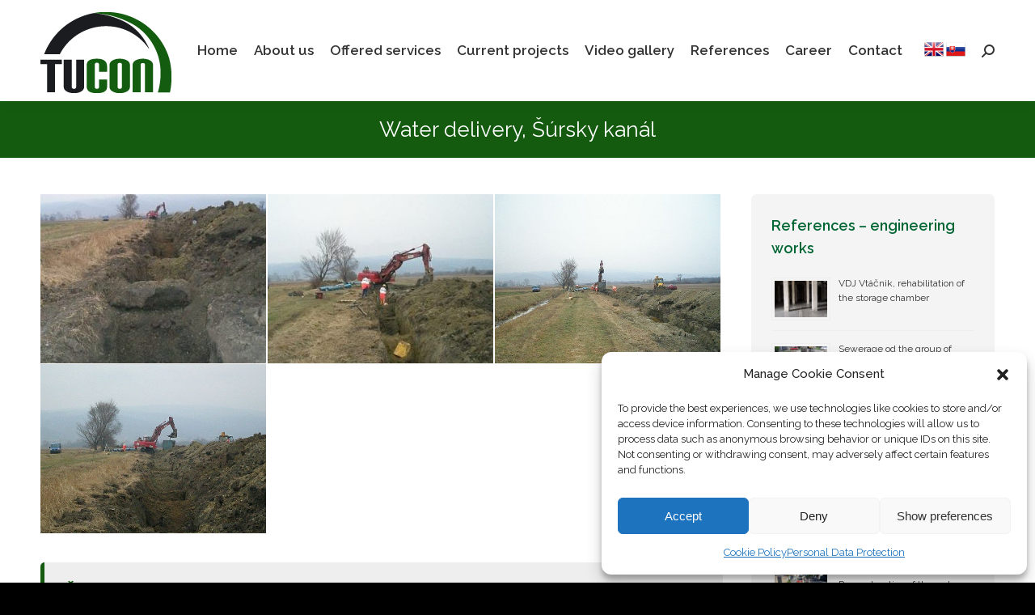

--- FILE ---
content_type: text/html; charset=UTF-8
request_url: https://www.tucon.sk/en/project/water-delivery-sursky-kanal/
body_size: 20884
content:
<!DOCTYPE html>
<!--[if !(IE 6) | !(IE 7) | !(IE 8)  ]><!-->
<html lang="en-US" class="no-js">
<!--<![endif]-->
<head>
	<meta charset="UTF-8" />
		<meta name="viewport" content="width=device-width, initial-scale=1, maximum-scale=1, user-scalable=0">
		<meta name="theme-color" content="#145b10"/>	<link rel="profile" href="https://gmpg.org/xfn/11" />
	<meta name='robots' content='index, follow, max-image-preview:large, max-snippet:-1, max-video-preview:-1' />

	<!-- This site is optimized with the Yoast SEO Premium plugin v18.3 (Yoast SEO v21.6) - https://yoast.com/wordpress/plugins/seo/ -->
	<title>Water delivery, Šúrsky kanál | TuCon, a.s. Žilina</title>
	<link rel="canonical" href="https://www.tucon.sk/en/project/privod-vody-sursky-kanal/" />
	<meta property="og:locale" content="en_US" />
	<meta property="og:type" content="article" />
	<meta property="og:title" content="Water delivery, Šúrsky kanál" />
	<meta property="og:url" content="https://www.tucon.sk/en/project/privod-vody-sursky-kanal/" />
	<meta property="og:site_name" content="TuCon, a.s. Žilina" />
	<meta property="article:modified_time" content="2023-04-08T12:33:11+00:00" />
	<meta property="og:image" content="https://www.tucon.sk/wp-content/uploads/sursky-kanal-4.jpg" />
	<meta property="og:image:width" content="600" />
	<meta property="og:image:height" content="450" />
	<meta property="og:image:type" content="image/jpeg" />
	<meta name="twitter:card" content="summary_large_image" />
	<meta name="twitter:label1" content="Est. reading time" />
	<meta name="twitter:data1" content="1 minute" />
	<script type="application/ld+json" class="yoast-schema-graph">{"@context":"https://schema.org","@graph":[{"@type":"WebPage","@id":"https://www.tucon.sk/en/project/privod-vody-sursky-kanal/","url":"https://www.tucon.sk/en/project/privod-vody-sursky-kanal/","name":"Water delivery, Šúrsky kanál | TuCon, a.s. Žilina","isPartOf":{"@id":"https://www.tucon.sk/en/#website"},"primaryImageOfPage":{"@id":"https://www.tucon.sk/en/project/privod-vody-sursky-kanal/#primaryimage"},"image":{"@id":"https://www.tucon.sk/project/privod-vody-sursky-kanal/#primaryimage"},"thumbnailUrl":"https://www.tucon.sk/wp-content/uploads/sursky-kanal-4.jpg","datePublished":"2015-03-13T21:17:27+00:00","dateModified":"2023-04-08T12:33:11+00:00","breadcrumb":{"@id":"https://www.tucon.sk/en/project/privod-vody-sursky-kanal/#breadcrumb"},"inLanguage":"en-US","potentialAction":[{"@type":"ReadAction","target":[["https://www.tucon.sk/en/project/privod-vody-sursky-kanal/"]]}]},{"@type":"ImageObject","inLanguage":"en-US","@id":"https://www.tucon.sk/en/project/privod-vody-sursky-kanal/#primaryimage","url":"https://www.tucon.sk/wp-content/uploads/sursky-kanal-4.jpg","contentUrl":"https://www.tucon.sk/wp-content/uploads/sursky-kanal-4.jpg","width":600,"height":450},{"@type":"BreadcrumbList","@id":"https://www.tucon.sk/en/project/privod-vody-sursky-kanal/#breadcrumb","itemListElement":[{"@type":"ListItem","position":1,"name":"Home","item":"https://www.tucon.sk/en/"},{"@type":"ListItem","position":2,"name":"Portfolio","item":"https://www.tucon.sk/en/project/"},{"@type":"ListItem","position":3,"name":"Prívod vody, Šúrsky kanál"}]},{"@type":"WebSite","@id":"https://www.tucon.sk/en/#website","url":"https://www.tucon.sk/en/","name":"TuCon, a. s.","description":"Construction company","publisher":{"@id":"https://www.tucon.sk/en/#organization"},"potentialAction":[{"@type":"SearchAction","target":{"@type":"EntryPoint","urlTemplate":"https://www.tucon.sk/en/?s={search_term_string}"},"query-input":"required name=search_term_string"}],"inLanguage":"en-US"},{"@type":"Organization","@id":"https://www.tucon.sk/en/#organization","name":"TuCon, a. s.","url":"https://www.tucon.sk/en/","logo":{"@type":"ImageObject","inLanguage":"en-US","@id":"https://www.tucon.sk/en/#/schema/logo/image/","url":"https://www.tucon.sk/wp-content/uploads/tucon-logo-normal.png","contentUrl":"https://www.tucon.sk/wp-content/uploads/tucon-logo-normal.png","width":163,"height":100,"caption":"TuCon, a. s."},"image":{"@id":"https://www.tucon.sk/en/#/schema/logo/image/"}}]}</script>
	<!-- / Yoast SEO Premium plugin. -->


<link rel='dns-prefetch' href='//fonts.googleapis.com' />
<link rel="alternate" type="application/rss+xml" title="TuCon, a.s. Žilina &raquo; Feed" href="https://www.tucon.sk/en/feed/" />
<link rel="alternate" type="application/rss+xml" title="TuCon, a.s. Žilina &raquo; Comments Feed" href="https://www.tucon.sk/en/comments/feed/" />
<script type="text/javascript">
window._wpemojiSettings = {"baseUrl":"https:\/\/s.w.org\/images\/core\/emoji\/14.0.0\/72x72\/","ext":".png","svgUrl":"https:\/\/s.w.org\/images\/core\/emoji\/14.0.0\/svg\/","svgExt":".svg","source":{"concatemoji":"https:\/\/www.tucon.sk\/wp-includes\/js\/wp-emoji-release.min.js?ver=6.2.8"}};
/*! This file is auto-generated */
!function(e,a,t){var n,r,o,i=a.createElement("canvas"),p=i.getContext&&i.getContext("2d");function s(e,t){p.clearRect(0,0,i.width,i.height),p.fillText(e,0,0);e=i.toDataURL();return p.clearRect(0,0,i.width,i.height),p.fillText(t,0,0),e===i.toDataURL()}function c(e){var t=a.createElement("script");t.src=e,t.defer=t.type="text/javascript",a.getElementsByTagName("head")[0].appendChild(t)}for(o=Array("flag","emoji"),t.supports={everything:!0,everythingExceptFlag:!0},r=0;r<o.length;r++)t.supports[o[r]]=function(e){if(p&&p.fillText)switch(p.textBaseline="top",p.font="600 32px Arial",e){case"flag":return s("\ud83c\udff3\ufe0f\u200d\u26a7\ufe0f","\ud83c\udff3\ufe0f\u200b\u26a7\ufe0f")?!1:!s("\ud83c\uddfa\ud83c\uddf3","\ud83c\uddfa\u200b\ud83c\uddf3")&&!s("\ud83c\udff4\udb40\udc67\udb40\udc62\udb40\udc65\udb40\udc6e\udb40\udc67\udb40\udc7f","\ud83c\udff4\u200b\udb40\udc67\u200b\udb40\udc62\u200b\udb40\udc65\u200b\udb40\udc6e\u200b\udb40\udc67\u200b\udb40\udc7f");case"emoji":return!s("\ud83e\udef1\ud83c\udffb\u200d\ud83e\udef2\ud83c\udfff","\ud83e\udef1\ud83c\udffb\u200b\ud83e\udef2\ud83c\udfff")}return!1}(o[r]),t.supports.everything=t.supports.everything&&t.supports[o[r]],"flag"!==o[r]&&(t.supports.everythingExceptFlag=t.supports.everythingExceptFlag&&t.supports[o[r]]);t.supports.everythingExceptFlag=t.supports.everythingExceptFlag&&!t.supports.flag,t.DOMReady=!1,t.readyCallback=function(){t.DOMReady=!0},t.supports.everything||(n=function(){t.readyCallback()},a.addEventListener?(a.addEventListener("DOMContentLoaded",n,!1),e.addEventListener("load",n,!1)):(e.attachEvent("onload",n),a.attachEvent("onreadystatechange",function(){"complete"===a.readyState&&t.readyCallback()})),(e=t.source||{}).concatemoji?c(e.concatemoji):e.wpemoji&&e.twemoji&&(c(e.twemoji),c(e.wpemoji)))}(window,document,window._wpemojiSettings);
</script>
<style type="text/css">
img.wp-smiley,
img.emoji {
	display: inline !important;
	border: none !important;
	box-shadow: none !important;
	height: 1em !important;
	width: 1em !important;
	margin: 0 0.07em !important;
	vertical-align: -0.1em !important;
	background: none !important;
	padding: 0 !important;
}
</style>
	<link rel='stylesheet' id='gutenberg-pdfjs-css' href='https://www.tucon.sk/wp-content/plugins/pdfjs-viewer-shortcode/inc/../blocks/dist/style.css?ver=2.1.8' type='text/css' media='all' />
<link rel='stylesheet' id='fastgallery-vc-main-style-css' href='https://www.tucon.sk/wp-content/plugins/fastgallery_vc/assets/css/style.css?ver=6.2.8' type='text/css' media='all' />
<link rel='stylesheet' id='image-map-pro-dist-css-css' href='https://www.tucon.sk/wp-content/plugins/image-map-pro-wordpress/css/image-map-pro.min.css?ver=5.5.0' type='text/css' media='' />
<link rel='stylesheet' id='awsm-jobs-general-css' href='https://www.tucon.sk/wp-content/plugins/wp-job-openings/assets/css/general.min.css?ver=3.4.3' type='text/css' media='all' />
<link rel='stylesheet' id='awsm-jobs-style-css' href='https://www.tucon.sk/wp-content/plugins/wp-job-openings/assets/css/style.min.css?ver=3.4.3' type='text/css' media='all' />
<link rel='stylesheet' id='cmplz-general-css' href='https://www.tucon.sk/wp-content/plugins/complianz-gdpr/assets/css/cookieblocker.min.css?ver=6.5.5' type='text/css' media='all' />
<link rel='stylesheet' id='custom-styling-css' href='https://www.tucon.sk/wp-content/themes/dt-the7-child/animate.min.css?ver=6.2.8' type='text/css' media='all' />
<link rel='stylesheet' id='the7-font-css' href='https://www.tucon.sk/wp-content/themes/dt-the7/fonts/icomoon-the7-font/icomoon-the7-font.min.css?ver=11.7.0.1' type='text/css' media='all' />
<link rel='stylesheet' id='the7-awesome-fonts-css' href='https://www.tucon.sk/wp-content/themes/dt-the7/fonts/FontAwesome/css/all.min.css?ver=11.7.0.1' type='text/css' media='all' />
<link rel='stylesheet' id='the7-awesome-fonts-back-css' href='https://www.tucon.sk/wp-content/themes/dt-the7/fonts/FontAwesome/back-compat.min.css?ver=11.7.0.1' type='text/css' media='all' />
<link rel='stylesheet' id='the7-Defaults-css' href='https://www.tucon.sk/wp-content/uploads/smile_fonts/Defaults/Defaults.css?ver=6.2.8' type='text/css' media='all' />
<link rel='stylesheet' id='tablepress-default-css' href='https://www.tucon.sk/wp-content/tablepress-combined.min.css?ver=28' type='text/css' media='all' />
<link rel='stylesheet' id='js_composer_front-css' href='//www.tucon.sk/wp-content/uploads/js_composer/js_composer_front_custom.css?ver=6.13.0' type='text/css' media='all' />
<link rel='stylesheet' id='dt-web-fonts-css' href='https://fonts.googleapis.com/css?family=Raleway:300,400,500,600,700,800%7COpen+Sans:400,600,700%7CRoboto:400,600,700%7CTitillium+Web:300,400,600,700' type='text/css' media='all' />
<link rel='stylesheet' id='dt-main-css' href='https://www.tucon.sk/wp-content/themes/dt-the7/css/main.min.css?ver=11.7.0.1' type='text/css' media='all' />
<style id='dt-main-inline-css' type='text/css'>
body #load {
  display: block;
  height: 100%;
  overflow: hidden;
  position: fixed;
  width: 100%;
  z-index: 9901;
  opacity: 1;
  visibility: visible;
  transition: all .35s ease-out;
}
.load-wrap {
  width: 100%;
  height: 100%;
  background-position: center center;
  background-repeat: no-repeat;
  text-align: center;
  display: -ms-flexbox;
  display: -ms-flex;
  display: flex;
  -ms-align-items: center;
  -ms-flex-align: center;
  align-items: center;
  -ms-flex-flow: column wrap;
  flex-flow: column wrap;
  -ms-flex-pack: center;
  -ms-justify-content: center;
  justify-content: center;
}
.load-wrap > svg {
  position: absolute;
  top: 50%;
  left: 50%;
  transform: translate(-50%,-50%);
}
#load {
  background: var(--the7-elementor-beautiful-loading-bg,#ffffff);
  --the7-beautiful-spinner-color2: var(--the7-beautiful-spinner-color,rgba(51,51,51,0.3));
}

</style>
<link rel='stylesheet' id='the7-custom-scrollbar-css' href='https://www.tucon.sk/wp-content/themes/dt-the7/lib/custom-scrollbar/custom-scrollbar.min.css?ver=11.7.0.1' type='text/css' media='all' />
<link rel='stylesheet' id='the7-wpbakery-css' href='https://www.tucon.sk/wp-content/themes/dt-the7/css/wpbakery.min.css?ver=11.7.0.1' type='text/css' media='all' />
<link rel='stylesheet' id='the7-core-css' href='https://www.tucon.sk/wp-content/plugins/dt-the7-core/assets/css/post-type.min.css?ver=2.7.4' type='text/css' media='all' />
<link rel='stylesheet' id='the7-css-vars-css' href='https://www.tucon.sk/wp-content/uploads/the7-css/css-vars.css?ver=83a43b788452' type='text/css' media='all' />
<link rel='stylesheet' id='dt-custom-css' href='https://www.tucon.sk/wp-content/uploads/the7-css/custom.css?ver=83a43b788452' type='text/css' media='all' />
<link rel='stylesheet' id='dt-media-css' href='https://www.tucon.sk/wp-content/uploads/the7-css/media.css?ver=83a43b788452' type='text/css' media='all' />
<link rel='stylesheet' id='the7-mega-menu-css' href='https://www.tucon.sk/wp-content/uploads/the7-css/mega-menu.css?ver=83a43b788452' type='text/css' media='all' />
<link rel='stylesheet' id='the7-elements-albums-portfolio-css' href='https://www.tucon.sk/wp-content/uploads/the7-css/the7-elements-albums-portfolio.css?ver=83a43b788452' type='text/css' media='all' />
<link rel='stylesheet' id='the7-elements-css' href='https://www.tucon.sk/wp-content/uploads/the7-css/post-type-dynamic.css?ver=83a43b788452' type='text/css' media='all' />
<link rel='stylesheet' id='style-css' href='https://www.tucon.sk/wp-content/themes/dt-the7-child/style.css?ver=11.7.0.1' type='text/css' media='all' />
<script type='text/javascript' src='https://www.tucon.sk/wp-includes/js/jquery/jquery.min.js?ver=3.6.4' id='jquery-core-js'></script>
<script type='text/javascript' src='https://www.tucon.sk/wp-includes/js/jquery/jquery-migrate.min.js?ver=3.4.0' id='jquery-migrate-js'></script>
<script type='text/javascript' src='https://www.tucon.sk/wp-content/plugins/revslider/public/assets/js/rbtools.min.js?ver=6.6.12' async id='tp-tools-js'></script>
<script type='text/javascript' src='https://www.tucon.sk/wp-content/plugins/revslider/public/assets/js/rs6.min.js?ver=6.6.12' async id='revmin-js'></script>
<script type='text/javascript' id='dt-above-fold-js-extra'>
/* <![CDATA[ */
var dtLocal = {"themeUrl":"https:\/\/www.tucon.sk\/wp-content\/themes\/dt-the7","passText":"To view this protected post, enter the password below:","moreButtonText":{"loading":"Loading...","loadMore":"Load more"},"postID":"713","ajaxurl":"https:\/\/www.tucon.sk\/wp-admin\/admin-ajax.php","REST":{"baseUrl":"https:\/\/www.tucon.sk\/en\/wp-json\/the7\/v1","endpoints":{"sendMail":"\/send-mail"}},"contactMessages":{"required":"One or more fields have an error. Please check and try again.","terms":"Please accept the privacy policy.","fillTheCaptchaError":"Please, fill the captcha."},"captchaSiteKey":"","ajaxNonce":"94f374f8c8","pageData":"","themeSettings":{"smoothScroll":"off","lazyLoading":false,"desktopHeader":{"height":110},"ToggleCaptionEnabled":"disabled","ToggleCaption":"Navigation","floatingHeader":{"showAfter":94,"showMenu":true,"height":60,"logo":{"showLogo":true,"html":"<img class=\" preload-me\" src=\"https:\/\/www.tucon.sk\/wp-content\/uploads\/tucon-logo-floating-normal.png\" srcset=\"https:\/\/www.tucon.sk\/wp-content\/uploads\/tucon-logo-floating-normal.png 82w, https:\/\/www.tucon.sk\/wp-content\/uploads\/tucon-logo-normal.png 163w\" width=\"82\" height=\"50\"   sizes=\"82px\" alt=\"TuCon, a.s. \u017dilina\" \/>","url":"https:\/\/www.tucon.sk\/en\/"}},"topLine":{"floatingTopLine":{"logo":{"showLogo":false,"html":""}}},"mobileHeader":{"firstSwitchPoint":990,"secondSwitchPoint":778,"firstSwitchPointHeight":90,"secondSwitchPointHeight":60,"mobileToggleCaptionEnabled":"disabled","mobileToggleCaption":"Menu"},"stickyMobileHeaderFirstSwitch":{"logo":{"html":"<img class=\" preload-me\" src=\"https:\/\/www.tucon.sk\/wp-content\/uploads\/tucon-logo-mobile-normal.png\" srcset=\"https:\/\/www.tucon.sk\/wp-content\/uploads\/tucon-logo-mobile-normal.png 106w, https:\/\/www.tucon.sk\/wp-content\/uploads\/tucon-logo-mobile-retina.png 212w\" width=\"106\" height=\"65\"   sizes=\"106px\" alt=\"TuCon, a.s. \u017dilina\" \/>"}},"stickyMobileHeaderSecondSwitch":{"logo":{"html":"<img class=\" preload-me\" src=\"https:\/\/www.tucon.sk\/wp-content\/uploads\/tucon-logo-mobile-normal.png\" srcset=\"https:\/\/www.tucon.sk\/wp-content\/uploads\/tucon-logo-mobile-normal.png 106w, https:\/\/www.tucon.sk\/wp-content\/uploads\/tucon-logo-mobile-retina.png 212w\" width=\"106\" height=\"65\"   sizes=\"106px\" alt=\"TuCon, a.s. \u017dilina\" \/>"}},"sidebar":{"switchPoint":990},"boxedWidth":"1340px"},"VCMobileScreenWidth":"768"};
var dtShare = {"shareButtonText":{"facebook":"Share on Facebook","twitter":"Tweet","pinterest":"Pin it","linkedin":"Share on Linkedin","whatsapp":"Share on Whatsapp"},"overlayOpacity":"85"};
/* ]]> */
</script>
<script type='text/javascript' src='https://www.tucon.sk/wp-content/themes/dt-the7/js/above-the-fold.min.js?ver=11.7.0.1' id='dt-above-fold-js'></script>
<link rel="https://api.w.org/" href="https://www.tucon.sk/en/wp-json/" /><link rel="alternate" type="application/json" href="https://www.tucon.sk/en/wp-json/wp/v2/dt_portfolio/713" /><link rel="EditURI" type="application/rsd+xml" title="RSD" href="https://www.tucon.sk/xmlrpc.php?rsd" />
<link rel="wlwmanifest" type="application/wlwmanifest+xml" href="https://www.tucon.sk/wp-includes/wlwmanifest.xml" />
<meta name="generator" content="WordPress 6.2.8" />
<link rel='shortlink' href='https://www.tucon.sk/en/?p=713' />
<link rel="alternate" type="application/json+oembed" href="https://www.tucon.sk/en/wp-json/oembed/1.0/embed?url=https%3A%2F%2Fwww.tucon.sk%2Fen%2Fproject%2Fwater-delivery-sursky-kanal%2F" />
<link rel="alternate" type="text/xml+oembed" href="https://www.tucon.sk/en/wp-json/oembed/1.0/embed?url=https%3A%2F%2Fwww.tucon.sk%2Fen%2Fproject%2Fwater-delivery-sursky-kanal%2F&#038;format=xml" />
<meta name="author" content="Grafické štúdio RENAD Žilina">
<meta name="keywords" content="stavebna,spolocnost,podzemne,inzinierske,stavitelstvo">

<script type="text/javascript">

function openPopup(url) {

var rect = { width: 600, height: 600 };

rect.left = (screen.availWidth - rect.width) / 2 + screen.availLeft;

rect.top = (screen.availHeight - rect.height) / 2 + screen.availTop;

window.open(url, "_blank", "toolbar=no,location=yes,directories=no,status=no,menubar=no,scrollbars=yes,resizable=yes,copyhistory=no,width=" + rect.width + ",height=" + rect.height + ",top=" + rect.top + ",left=" + rect.left);

}

</script>

<!-- Google tag (gtag.js) -->
<script type="text/plain" data-service="google-analytics" data-category="statistics" async data-cmplz-src="https://www.googletagmanager.com/gtag/js?id=UA-107153479-1"></script>
<script>
  window.dataLayer = window.dataLayer || [];
  function gtag(){dataLayer.push(arguments);}
  gtag('js', new Date());

  gtag('config', 'UA-107153479-1');
</script>
<style type='text/css'>
				iframe.pvfw-pdf-viewer-frame{
					max-width: 100%;
					border: 0px;
				}</style><meta name="generator" content="qTranslate-XT 3.15.1" />
<link hreflang="x-default" href="https://www.tucon.sk/project/privod-vody-sursky-kanal/" rel="alternate" />
<link hreflang="sk" href="https://www.tucon.sk/project/privod-vody-sursky-kanal/" rel="alternate" />
<link hreflang="en" href="https://www.tucon.sk/en/project/water-delivery-sursky-kanal/" rel="alternate" />
<style>.cmplz-hidden{display:none!important;}</style><meta name="generator" content="Powered by WPBakery Page Builder - drag and drop page builder for WordPress."/>
<meta name="generator" content="Powered by Slider Revolution 6.6.12 - responsive, Mobile-Friendly Slider Plugin for WordPress with comfortable drag and drop interface." />
<script type="text/javascript" id="the7-loader-script">
document.addEventListener("DOMContentLoaded", function(event) {
	var load = document.getElementById("load");
	if(!load.classList.contains('loader-removed')){
		var removeLoading = setTimeout(function() {
			load.className += " loader-removed";
		}, 300);
	}
});
</script>
		<link rel="icon" href="https://www.tucon.sk/wp-content/uploads/favicon-16.png" type="image/png" sizes="16x16"/><link rel="icon" href="https://www.tucon.sk/wp-content/uploads/favicon-32.png" type="image/png" sizes="32x32"/><script>function setREVStartSize(e){
			//window.requestAnimationFrame(function() {
				window.RSIW = window.RSIW===undefined ? window.innerWidth : window.RSIW;
				window.RSIH = window.RSIH===undefined ? window.innerHeight : window.RSIH;
				try {
					var pw = document.getElementById(e.c).parentNode.offsetWidth,
						newh;
					pw = pw===0 || isNaN(pw) || (e.l=="fullwidth" || e.layout=="fullwidth") ? window.RSIW : pw;
					e.tabw = e.tabw===undefined ? 0 : parseInt(e.tabw);
					e.thumbw = e.thumbw===undefined ? 0 : parseInt(e.thumbw);
					e.tabh = e.tabh===undefined ? 0 : parseInt(e.tabh);
					e.thumbh = e.thumbh===undefined ? 0 : parseInt(e.thumbh);
					e.tabhide = e.tabhide===undefined ? 0 : parseInt(e.tabhide);
					e.thumbhide = e.thumbhide===undefined ? 0 : parseInt(e.thumbhide);
					e.mh = e.mh===undefined || e.mh=="" || e.mh==="auto" ? 0 : parseInt(e.mh,0);
					if(e.layout==="fullscreen" || e.l==="fullscreen")
						newh = Math.max(e.mh,window.RSIH);
					else{
						e.gw = Array.isArray(e.gw) ? e.gw : [e.gw];
						for (var i in e.rl) if (e.gw[i]===undefined || e.gw[i]===0) e.gw[i] = e.gw[i-1];
						e.gh = e.el===undefined || e.el==="" || (Array.isArray(e.el) && e.el.length==0)? e.gh : e.el;
						e.gh = Array.isArray(e.gh) ? e.gh : [e.gh];
						for (var i in e.rl) if (e.gh[i]===undefined || e.gh[i]===0) e.gh[i] = e.gh[i-1];
											
						var nl = new Array(e.rl.length),
							ix = 0,
							sl;
						e.tabw = e.tabhide>=pw ? 0 : e.tabw;
						e.thumbw = e.thumbhide>=pw ? 0 : e.thumbw;
						e.tabh = e.tabhide>=pw ? 0 : e.tabh;
						e.thumbh = e.thumbhide>=pw ? 0 : e.thumbh;
						for (var i in e.rl) nl[i] = e.rl[i]<window.RSIW ? 0 : e.rl[i];
						sl = nl[0];
						for (var i in nl) if (sl>nl[i] && nl[i]>0) { sl = nl[i]; ix=i;}
						var m = pw>(e.gw[ix]+e.tabw+e.thumbw) ? 1 : (pw-(e.tabw+e.thumbw)) / (e.gw[ix]);
						newh =  (e.gh[ix] * m) + (e.tabh + e.thumbh);
					}
					var el = document.getElementById(e.c);
					if (el!==null && el) el.style.height = newh+"px";
					el = document.getElementById(e.c+"_wrapper");
					if (el!==null && el) {
						el.style.height = newh+"px";
						el.style.display = "block";
					}
				} catch(e){
					console.log("Failure at Presize of Slider:" + e)
				}
			//});
		  };</script>
		<style type="text/css" id="wp-custom-css">
			#page .portfolio-shortcode.content-rollover-layout-list .post-entry-content {
	height:100%;
}		</style>
		<noscript><style> .wpb_animate_when_almost_visible { opacity: 1; }</style></noscript><!-- Global Site Tag (gtag.js) - Google Analytics -->
<script type="text/plain" data-service="google-analytics" data-category="statistics" async data-cmplz-src="https://www.googletagmanager.com/gtag/js?id=UA-107153479-1"></script>
<script>
  window.dataLayer = window.dataLayer || [];
  function gtag(){dataLayer.push(arguments)};
  gtag('js', new Date());

  gtag('config', 'UA-107153479-1');
</script><style id='the7-custom-inline-css' type='text/css'>
.project-navigation span { font-size: 28px; }
.project-navigation { padding: 15px; height: auto; background-color: #145b10; }

h1, h2, h3, h4, h5, h6 { margin-bottom: 5px; }

.wpb_gmaps_widget .wpb_wrapper { padding: 0; }

.fancy-date { display: none; }

.wpb_tour .wpb_tour_tabs_wrapper .wpb_tab { width: 99%; }

small { font-size: 85%; }

@media (max-width: 480px)  {
	.metis.tparrows {
		display: none;
	}
}

.pswp__caption { display: none; }

sup { font-size: 65%; }
.page-title h1 sup { font-size: 70%; }

.jobs-none-container { font-size: 1.25em; font-weight: 600; }

.footer .widget { margin-bottom: 15px; }
.footer .widget a { color: #ffffff; }

.ult-ib-effect-style15 .ult-new-ib-title {
	background-color: rgba(0, 0, 0, 0.5);
	width: 100%;
}

.fa-map-marker { font-size: 65%; }

@media only screen and (max-width: 600px) {
  .fa-map-marker {
    font-size: 45%;
  }
}

.footer-sub-nav > li:not(.act):hover > a .menu-text { color: #145b10; }
.footer-sub-nav > li.act > a .menu-text { color: #145b10; }

.awsm-job-item { padding: 10px; }

.social-icon { vertical-align: middle; }
img.social-icon { padding-right: 10px; }

</style>
</head>
<body data-cmplz=1 id="the7-body" class="dt_portfolio-template-default single single-portfolio postid-713 wp-embed-responsive the7-core-ver-2.7.4 no-comments dt-responsive-on right-mobile-menu-close-icon ouside-menu-close-icon mobile-hamburger-close-bg-enable mobile-hamburger-close-bg-hover-enable  fade-medium-mobile-menu-close-icon fade-medium-menu-close-icon srcset-enabled btn-flat custom-btn-color custom-btn-hover-color phantom-fade phantom-shadow-decoration phantom-custom-logo-on floating-mobile-menu-icon top-header first-switch-logo-left first-switch-menu-right second-switch-logo-left second-switch-menu-right right-mobile-menu layzr-loading-on popup-message-style the7-ver-11.7.0.1 dt-fa-compatibility wpb-js-composer js-comp-ver-6.13.0 vc_responsive en">
<!-- The7 11.7.0.1 -->
<div id="load" class="spinner-loader">
	<div class="load-wrap"><style type="text/css">
    [class*="the7-spinner-animate-"]{
        animation: spinner-animation 1s cubic-bezier(1,1,1,1) infinite;
        x:46.5px;
        y:40px;
        width:7px;
        height:20px;
        fill:var(--the7-beautiful-spinner-color2);
        opacity: 0.2;
    }
    .the7-spinner-animate-2{
        animation-delay: 0.083s;
    }
    .the7-spinner-animate-3{
        animation-delay: 0.166s;
    }
    .the7-spinner-animate-4{
         animation-delay: 0.25s;
    }
    .the7-spinner-animate-5{
         animation-delay: 0.33s;
    }
    .the7-spinner-animate-6{
         animation-delay: 0.416s;
    }
    .the7-spinner-animate-7{
         animation-delay: 0.5s;
    }
    .the7-spinner-animate-8{
         animation-delay: 0.58s;
    }
    .the7-spinner-animate-9{
         animation-delay: 0.666s;
    }
    .the7-spinner-animate-10{
         animation-delay: 0.75s;
    }
    .the7-spinner-animate-11{
        animation-delay: 0.83s;
    }
    .the7-spinner-animate-12{
        animation-delay: 0.916s;
    }
    @keyframes spinner-animation{
        from {
            opacity: 1;
        }
        to{
            opacity: 0;
        }
    }
</style>
<svg width="75px" height="75px" xmlns="http://www.w3.org/2000/svg" viewBox="0 0 100 100" preserveAspectRatio="xMidYMid">
	<rect class="the7-spinner-animate-1" rx="5" ry="5" transform="rotate(0 50 50) translate(0 -30)"></rect>
	<rect class="the7-spinner-animate-2" rx="5" ry="5" transform="rotate(30 50 50) translate(0 -30)"></rect>
	<rect class="the7-spinner-animate-3" rx="5" ry="5" transform="rotate(60 50 50) translate(0 -30)"></rect>
	<rect class="the7-spinner-animate-4" rx="5" ry="5" transform="rotate(90 50 50) translate(0 -30)"></rect>
	<rect class="the7-spinner-animate-5" rx="5" ry="5" transform="rotate(120 50 50) translate(0 -30)"></rect>
	<rect class="the7-spinner-animate-6" rx="5" ry="5" transform="rotate(150 50 50) translate(0 -30)"></rect>
	<rect class="the7-spinner-animate-7" rx="5" ry="5" transform="rotate(180 50 50) translate(0 -30)"></rect>
	<rect class="the7-spinner-animate-8" rx="5" ry="5" transform="rotate(210 50 50) translate(0 -30)"></rect>
	<rect class="the7-spinner-animate-9" rx="5" ry="5" transform="rotate(240 50 50) translate(0 -30)"></rect>
	<rect class="the7-spinner-animate-10" rx="5" ry="5" transform="rotate(270 50 50) translate(0 -30)"></rect>
	<rect class="the7-spinner-animate-11" rx="5" ry="5" transform="rotate(300 50 50) translate(0 -30)"></rect>
	<rect class="the7-spinner-animate-12" rx="5" ry="5" transform="rotate(330 50 50) translate(0 -30)"></rect>
</svg></div>
</div>
<div id="page" >
	<a class="skip-link screen-reader-text" href="#content">Skip to content</a>

<div class="masthead inline-header right widgets shadow-decoration shadow-mobile-header-decoration small-mobile-menu-icon mobile-menu-icon-bg-on mobile-menu-icon-hover-bg-on dt-parent-menu-clickable show-sub-menu-on-hover show-device-logo show-mobile-logo"  role="banner">

	<div class="top-bar line-content top-bar-empty top-bar-line-hide">
	<div class="top-bar-bg" ></div>
	<div class="mini-widgets left-widgets"></div><div class="mini-widgets right-widgets"></div></div>

	<header class="header-bar">

		<div class="branding">
	<div id="site-title" class="assistive-text">TuCon, a.s. Žilina</div>
	<div id="site-description" class="assistive-text">Construction company</div>
	<a class="" href="https://www.tucon.sk/en/"><img class=" preload-me" src="https://www.tucon.sk/wp-content/uploads/tucon-logo-normal.png" srcset="https://www.tucon.sk/wp-content/uploads/tucon-logo-normal.png 163w, https://www.tucon.sk/wp-content/uploads/tucon-logo-retina.png 326w" width="163" height="100"   sizes="163px" alt="TuCon, a.s. Žilina" /><img class="mobile-logo preload-me" src="https://www.tucon.sk/wp-content/uploads/tucon-logo-mobile-normal.png" srcset="https://www.tucon.sk/wp-content/uploads/tucon-logo-mobile-normal.png 106w, https://www.tucon.sk/wp-content/uploads/tucon-logo-mobile-retina.png 212w" width="106" height="65"   sizes="106px" alt="TuCon, a.s. Žilina" /></a></div>

		<ul id="primary-menu" class="main-nav bg-outline-decoration hover-bg-decoration active-bg-decoration outside-item-remove-margin"><li class="menu-item menu-item-type-post_type menu-item-object-page menu-item-home menu-item-4150 first depth-0"><a href='https://www.tucon.sk/en/' data-level='1'><span class="menu-item-text"><span class="menu-text">Home</span></span></a></li> <li class="menu-item menu-item-type-post_type menu-item-object-page menu-item-has-children menu-item-2066 has-children depth-0"><a href='/en/about-us/corporate-board/' data-level='1'><span class="menu-item-text"><span class="menu-text">About us</span></span></a><ul class="sub-nav hover-style-bg level-arrows-on"><li class="menu-item menu-item-type-post_type menu-item-object-page menu-item-1397 first depth-1"><a href='https://www.tucon.sk/en/about-us/corporate-board/' data-level='2'><span class="menu-item-text"><span class="menu-text">Corporate board</span></span></a></li> <li class="menu-item menu-item-type-post_type menu-item-object-page menu-item-1398 depth-1"><a href='https://www.tucon.sk/en/about-us/company-policy/' data-level='2'><span class="menu-item-text"><span class="menu-text">Company policy</span></span></a></li> <li class="menu-item menu-item-type-post_type menu-item-object-page menu-item-1402 depth-1"><a href='https://www.tucon.sk/en/about-us/certificates/' data-level='2'><span class="menu-item-text"><span class="menu-text">Certificates</span></span></a></li> <li class="menu-item menu-item-type-post_type menu-item-object-page menu-item-2889 depth-1"><a href='https://www.tucon.sk/en/about-us/the-code-of-ethics/' data-level='2'><span class="menu-item-text"><span class="menu-text">The Code of Ethics</span></span></a></li> <li class="menu-item menu-item-type-post_type menu-item-object-page menu-item-privacy-policy menu-item-2518 depth-1"><a href='https://www.tucon.sk/en/about-us/personal-data-protection/' data-level='2'><span class="menu-item-text"><span class="menu-text">Personal Data Protection</span></span></a></li> <li class="menu-item menu-item-type-post_type menu-item-object-page menu-item-4668 depth-1"><a href='https://www.tucon.sk/en/about-us/submission-and-checking-of-notifications-of-suspected-anti-social-activity/' data-level='2'><span class="menu-item-text"><span class="menu-text">Submission and checking of notifications of suspected anti-social activity</span></span></a></li> </ul></li> <li class="menu-item menu-item-type-post_type menu-item-object-page menu-item-has-children menu-item-1416 has-children depth-0"><a href='https://www.tucon.sk/en/offered-services/' data-level='1'><span class="menu-item-text"><span class="menu-text">Offered services</span></span></a><ul class="sub-nav hover-style-bg level-arrows-on"><li class="menu-item menu-item-type-custom menu-item-object-custom menu-item-3292 first depth-1"><a href='https://www.tucon.sk/en/ponukane-sluzby/#!/podzemne-stavitelstvo' data-level='2'><span class="menu-item-text"><span class="menu-text">Underground works</span></span></a></li> <li class="menu-item menu-item-type-custom menu-item-object-custom menu-item-3293 depth-1"><a href='https://www.tucon.sk/en/ponukane-sluzby/#!/inzinierske-stavitelstvo' data-level='2'><span class="menu-item-text"><span class="menu-text">Engineering works</span></span></a></li> <li class="menu-item menu-item-type-custom menu-item-object-custom menu-item-3294 depth-1"><a href='https://www.tucon.sk/en/ponukane-sluzby/#!/geodeticke-cinnosti' data-level='2'><span class="menu-item-text"><span class="menu-text">Offer geodetic activities</span></span></a></li> <li class="menu-item menu-item-type-custom menu-item-object-custom menu-item-3295 depth-1"><a href='https://www.tucon.sk/en/ponukane-sluzby/#!/prenajom' data-level='2'><span class="menu-item-text"><span class="menu-text">Machine rental</span></span></a></li> </ul></li> <li class="menu-item menu-item-type-post_type menu-item-object-page menu-item-2067 depth-0"><a href='https://www.tucon.sk/en/current-projects/' data-level='1'><span class="menu-item-text"><span class="menu-text">Current projects</span></span></a></li> <li class="menu-item menu-item-type-post_type menu-item-object-page menu-item-3846 depth-0"><a href='https://www.tucon.sk/en/video-gallery/' data-level='1'><span class="menu-item-text"><span class="menu-text">Video gallery</span></span></a></li> <li class="menu-item menu-item-type-post_type menu-item-object-page menu-item-has-children menu-item-2068 has-children depth-0"><a href='/en/references/references-underground-works/' data-level='1'><span class="menu-item-text"><span class="menu-text">References</span></span></a><ul class="sub-nav hover-style-bg level-arrows-on"><li class="menu-item menu-item-type-post_type menu-item-object-page menu-item-1852 first depth-1"><a href='https://www.tucon.sk/en/references/references-underground-works/' data-level='2'><span class="menu-item-text"><span class="menu-text">References – underground works</span></span></a></li> <li class="menu-item menu-item-type-post_type menu-item-object-page menu-item-1851 depth-1"><a href='https://www.tucon.sk/en/references/references-engineering-works/' data-level='2'><span class="menu-item-text"><span class="menu-text">References – engineering works</span></span></a></li> </ul></li> <li class="menu-item menu-item-type-post_type menu-item-object-page menu-item-1415 depth-0"><a href='https://www.tucon.sk/en/about-us/career/' data-level='1'><span class="menu-item-text"><span class="menu-text">Career</span></span></a></li> <li class="menu-item menu-item-type-post_type menu-item-object-page menu-item-has-children menu-item-3272 last has-children depth-0"><a href='/en/contact/residence-of-the-company/' data-level='1'><span class="menu-item-text"><span class="menu-text">Contact</span></span></a><ul class="sub-nav hover-style-bg level-arrows-on"><li class="menu-item menu-item-type-post_type menu-item-object-page menu-item-1409 first depth-1"><a href='https://www.tucon.sk/en/contact/residence-of-the-company/' data-level='2'><span class="menu-item-text"><span class="menu-text">Residence of the company</span></span></a></li> <li class="menu-item menu-item-type-post_type menu-item-object-page menu-item-1407 depth-1"><a href='https://www.tucon.sk/en/contact/daughter-companies-and-branches/' data-level='2'><span class="menu-item-text"><span class="menu-text">Daughter companies and branches</span></span></a></li> </ul></li> </ul>
		<div class="mini-widgets"><div class="text-area show-on-desktop in-top-bar-right in-menu-second-switch"><p><a href="https://www.tucon.sk/en/"><img src="https://www.tucon.sk/wp-content/uploads/english-flag.png" width="24px" height=“18px" alt="English"></a> <a href="https://www.tucon.sk/sk/"><img src="https://www.tucon.sk/wp-content/uploads/slovakia-flag.png" width="24px" height=“18px" alt=“Slovensky”></a></p>
</div><div class="mini-search show-on-desktop in-top-bar-right near-logo-second-switch popup-search custom-icon"><form class="searchform mini-widget-searchform" role="search" method="get" action="https://www.tucon.sk/en/">

	<div class="screen-reader-text">Search:</div>

	
		<a href="" class="submit text-disable"><i class=" mw-icon the7-mw-icon-search-bold"></i></a>
		<div class="popup-search-wrap">
			<input type="text" class="field searchform-s" name="s" value="" placeholder="Type and hit enter …" title="Search form"/>
			<a href="" class="search-icon"><i class="the7-mw-icon-search-bold"></i></a>
		</div>

			<input type="submit" class="assistive-text searchsubmit" value="Go!"/>
</form>
</div></div>
	</header>

</div>
<div role="navigation" class="dt-mobile-header mobile-menu-show-divider">
	<div class="dt-close-mobile-menu-icon"><div class="close-line-wrap"><span class="close-line"></span><span class="close-line"></span><span class="close-line"></span></div></div>	<ul id="mobile-menu" class="mobile-main-nav">
		<li class="menu-item menu-item-type-post_type menu-item-object-page menu-item-home menu-item-4150 first depth-0"><a href='https://www.tucon.sk/en/' data-level='1'><span class="menu-item-text"><span class="menu-text">Home</span></span></a></li> <li class="menu-item menu-item-type-post_type menu-item-object-page menu-item-has-children menu-item-2066 has-children depth-0"><a href='/en/about-us/corporate-board/' data-level='1'><span class="menu-item-text"><span class="menu-text">About us</span></span></a><ul class="sub-nav hover-style-bg level-arrows-on"><li class="menu-item menu-item-type-post_type menu-item-object-page menu-item-1397 first depth-1"><a href='https://www.tucon.sk/en/about-us/corporate-board/' data-level='2'><span class="menu-item-text"><span class="menu-text">Corporate board</span></span></a></li> <li class="menu-item menu-item-type-post_type menu-item-object-page menu-item-1398 depth-1"><a href='https://www.tucon.sk/en/about-us/company-policy/' data-level='2'><span class="menu-item-text"><span class="menu-text">Company policy</span></span></a></li> <li class="menu-item menu-item-type-post_type menu-item-object-page menu-item-1402 depth-1"><a href='https://www.tucon.sk/en/about-us/certificates/' data-level='2'><span class="menu-item-text"><span class="menu-text">Certificates</span></span></a></li> <li class="menu-item menu-item-type-post_type menu-item-object-page menu-item-2889 depth-1"><a href='https://www.tucon.sk/en/about-us/the-code-of-ethics/' data-level='2'><span class="menu-item-text"><span class="menu-text">The Code of Ethics</span></span></a></li> <li class="menu-item menu-item-type-post_type menu-item-object-page menu-item-privacy-policy menu-item-2518 depth-1"><a href='https://www.tucon.sk/en/about-us/personal-data-protection/' data-level='2'><span class="menu-item-text"><span class="menu-text">Personal Data Protection</span></span></a></li> <li class="menu-item menu-item-type-post_type menu-item-object-page menu-item-4668 depth-1"><a href='https://www.tucon.sk/en/about-us/submission-and-checking-of-notifications-of-suspected-anti-social-activity/' data-level='2'><span class="menu-item-text"><span class="menu-text">Submission and checking of notifications of suspected anti-social activity</span></span></a></li> </ul></li> <li class="menu-item menu-item-type-post_type menu-item-object-page menu-item-has-children menu-item-1416 has-children depth-0"><a href='https://www.tucon.sk/en/offered-services/' data-level='1'><span class="menu-item-text"><span class="menu-text">Offered services</span></span></a><ul class="sub-nav hover-style-bg level-arrows-on"><li class="menu-item menu-item-type-custom menu-item-object-custom menu-item-3292 first depth-1"><a href='https://www.tucon.sk/en/ponukane-sluzby/#!/podzemne-stavitelstvo' data-level='2'><span class="menu-item-text"><span class="menu-text">Underground works</span></span></a></li> <li class="menu-item menu-item-type-custom menu-item-object-custom menu-item-3293 depth-1"><a href='https://www.tucon.sk/en/ponukane-sluzby/#!/inzinierske-stavitelstvo' data-level='2'><span class="menu-item-text"><span class="menu-text">Engineering works</span></span></a></li> <li class="menu-item menu-item-type-custom menu-item-object-custom menu-item-3294 depth-1"><a href='https://www.tucon.sk/en/ponukane-sluzby/#!/geodeticke-cinnosti' data-level='2'><span class="menu-item-text"><span class="menu-text">Offer geodetic activities</span></span></a></li> <li class="menu-item menu-item-type-custom menu-item-object-custom menu-item-3295 depth-1"><a href='https://www.tucon.sk/en/ponukane-sluzby/#!/prenajom' data-level='2'><span class="menu-item-text"><span class="menu-text">Machine rental</span></span></a></li> </ul></li> <li class="menu-item menu-item-type-post_type menu-item-object-page menu-item-2067 depth-0"><a href='https://www.tucon.sk/en/current-projects/' data-level='1'><span class="menu-item-text"><span class="menu-text">Current projects</span></span></a></li> <li class="menu-item menu-item-type-post_type menu-item-object-page menu-item-3846 depth-0"><a href='https://www.tucon.sk/en/video-gallery/' data-level='1'><span class="menu-item-text"><span class="menu-text">Video gallery</span></span></a></li> <li class="menu-item menu-item-type-post_type menu-item-object-page menu-item-has-children menu-item-2068 has-children depth-0"><a href='/en/references/references-underground-works/' data-level='1'><span class="menu-item-text"><span class="menu-text">References</span></span></a><ul class="sub-nav hover-style-bg level-arrows-on"><li class="menu-item menu-item-type-post_type menu-item-object-page menu-item-1852 first depth-1"><a href='https://www.tucon.sk/en/references/references-underground-works/' data-level='2'><span class="menu-item-text"><span class="menu-text">References – underground works</span></span></a></li> <li class="menu-item menu-item-type-post_type menu-item-object-page menu-item-1851 depth-1"><a href='https://www.tucon.sk/en/references/references-engineering-works/' data-level='2'><span class="menu-item-text"><span class="menu-text">References – engineering works</span></span></a></li> </ul></li> <li class="menu-item menu-item-type-post_type menu-item-object-page menu-item-1415 depth-0"><a href='https://www.tucon.sk/en/about-us/career/' data-level='1'><span class="menu-item-text"><span class="menu-text">Career</span></span></a></li> <li class="menu-item menu-item-type-post_type menu-item-object-page menu-item-has-children menu-item-3272 last has-children depth-0"><a href='/en/contact/residence-of-the-company/' data-level='1'><span class="menu-item-text"><span class="menu-text">Contact</span></span></a><ul class="sub-nav hover-style-bg level-arrows-on"><li class="menu-item menu-item-type-post_type menu-item-object-page menu-item-1409 first depth-1"><a href='https://www.tucon.sk/en/contact/residence-of-the-company/' data-level='2'><span class="menu-item-text"><span class="menu-text">Residence of the company</span></span></a></li> <li class="menu-item menu-item-type-post_type menu-item-object-page menu-item-1407 depth-1"><a href='https://www.tucon.sk/en/contact/daughter-companies-and-branches/' data-level='2'><span class="menu-item-text"><span class="menu-text">Daughter companies and branches</span></span></a></li> </ul></li> 	</ul>
	<div class='mobile-mini-widgets-in-menu'></div>
</div>


		<div class="page-title title-center solid-bg breadcrumbs-off breadcrumbs-mobile-off page-title-responsive-enabled">
			<div class="wf-wrap">

				<div class="page-title-head hgroup"><h1 class="entry-title">Water delivery, Šúrsky kanál</h1></div>			</div>
		</div>

		

<div id="main" class="sidebar-right sidebar-divider-off">

	
	<div class="main-gradient"></div>
	<div class="wf-wrap">
	<div class="wf-container-main">

	

			<div id="content" class="content" role="main">

				
	<article id="post-713" class="project-post post-713 dt_portfolio type-dt_portfolio status-publish has-post-thumbnail dt_portfolio_category-referencie-inzinierske-stavby dt_portfolio_category-5 description-off">

		<div class="project-content"><section class="wpb-content-wrapper"><div class="vc_row wpb_row vc_row-fluid"><div class="wpb_column vc_column_container vc_col-sm-12"><div class="vc_column-inner"><div class="wpb_wrapper"><style type="text/css" data-type="the7_shortcodes-inline-css">.gallery-shortcode.gallery-masonry-shortcode-id-2b1cf2465b0f3088889851c6432eed94 figure,
.gallery-shortcode.gallery-masonry-shortcode-id-2b1cf2465b0f3088889851c6432eed94 .rollover,
.gallery-shortcode.gallery-masonry-shortcode-id-2b1cf2465b0f3088889851c6432eed94 img,
.gallery-shortcode.gallery-masonry-shortcode-id-2b1cf2465b0f3088889851c6432eed94 .gallery-rollover {
  border-radius: 0px;
}
.gallery-shortcode.gallery-masonry-shortcode-id-2b1cf2465b0f3088889851c6432eed94.enable-bg-rollover .gallery-rollover {
  background: -webkit-linear-gradient();
  background: linear-gradient();
}
.gallery-shortcode.gallery-masonry-shortcode-id-2b1cf2465b0f3088889851c6432eed94.enable-bg-rollover.hover-scale figure .rollover:after {
  background: -webkit-linear-gradient();
  background: linear-gradient();
}
.gallery-shortcode.gallery-masonry-shortcode-id-2b1cf2465b0f3088889851c6432eed94 .gallery-zoom-ico {
  width: 44px;
  height: 44px;
  line-height: 44px;
  border-radius: 100px;
  margin: -22px 0 0 -22px;
  border-width: 0px;
  color: #ffffff;
}
.dt-icon-bg-on.gallery-shortcode.gallery-masonry-shortcode-id-2b1cf2465b0f3088889851c6432eed94 .gallery-zoom-ico {
  background: rgba(255,255,255,0.3);
  box-shadow: none;
}
.gallery-shortcode.gallery-masonry-shortcode-id-2b1cf2465b0f3088889851c6432eed94 .gallery-zoom-ico:before,
.gallery-shortcode.gallery-masonry-shortcode-id-2b1cf2465b0f3088889851c6432eed94 .gallery-zoom-ico span {
  font-size: 32px;
  line-height: 44px;
  color: #ffffff;
}
.gallery-shortcode.gallery-masonry-shortcode-id-2b1cf2465b0f3088889851c6432eed94:not(.resize-by-browser-width) .dt-css-grid {
  grid-row-gap: 2px;
  grid-column-gap: 2px;
  grid-template-columns: repeat(auto-fill,minmax(,1fr));
}
.gallery-shortcode.gallery-masonry-shortcode-id-2b1cf2465b0f3088889851c6432eed94:not(.resize-by-browser-width) .dt-css-grid .double-width {
  grid-column: span 2;
}
.cssgridlegacy.no-cssgrid .gallery-shortcode.gallery-masonry-shortcode-id-2b1cf2465b0f3088889851c6432eed94:not(.resize-by-browser-width) .dt-css-grid,
.no-cssgridlegacy.no-cssgrid .gallery-shortcode.gallery-masonry-shortcode-id-2b1cf2465b0f3088889851c6432eed94:not(.resize-by-browser-width) .dt-css-grid {
  display: flex;
  flex-flow: row wrap;
  margin: -1px;
}
.cssgridlegacy.no-cssgrid .gallery-shortcode.gallery-masonry-shortcode-id-2b1cf2465b0f3088889851c6432eed94:not(.resize-by-browser-width) .dt-css-grid .wf-cell,
.no-cssgridlegacy.no-cssgrid .gallery-shortcode.gallery-masonry-shortcode-id-2b1cf2465b0f3088889851c6432eed94:not(.resize-by-browser-width) .dt-css-grid .wf-cell {
  flex: 1 0 ;
  max-width: 100%;
  padding: 1px;
  box-sizing: border-box;
}
.gallery-shortcode.gallery-masonry-shortcode-id-2b1cf2465b0f3088889851c6432eed94.resize-by-browser-width .dt-css-grid {
  grid-template-columns: repeat(3,1fr);
  grid-template-rows: auto;
  grid-column-gap: 2px;
  grid-row-gap: 2px;
}
.gallery-shortcode.gallery-masonry-shortcode-id-2b1cf2465b0f3088889851c6432eed94.resize-by-browser-width .dt-css-grid .double-width {
  grid-column: span 2;
}
.cssgridlegacy.no-cssgrid .gallery-shortcode.gallery-masonry-shortcode-id-2b1cf2465b0f3088889851c6432eed94.resize-by-browser-width .dt-css-grid {
  margin: -1px;
}
.cssgridlegacy.no-cssgrid .gallery-shortcode.gallery-masonry-shortcode-id-2b1cf2465b0f3088889851c6432eed94.resize-by-browser-width .dt-css-grid .wf-cell {
  width: 33.3333333333%;
  padding: 1px;
}
.cssgridlegacy.no-cssgrid .gallery-shortcode.gallery-masonry-shortcode-id-2b1cf2465b0f3088889851c6432eed94.resize-by-browser-width .dt-css-grid .wf-cell.double-width {
  width: calc(33.3333333333%) * 2;
}
.gallery-shortcode.gallery-masonry-shortcode-id-2b1cf2465b0f3088889851c6432eed94.resize-by-browser-width:not(.centered-layout-list):not(.content-bg-on) .dt-css-grid {
  grid-row-gap: 2px - ;
}
@media screen and (max-width: 1199px) {
  .gallery-shortcode.gallery-masonry-shortcode-id-2b1cf2465b0f3088889851c6432eed94.resize-by-browser-width .dt-css-grid {
    grid-template-columns: repeat(3,1fr);
  }
  .cssgridlegacy.no-cssgrid .gallery-shortcode.gallery-masonry-shortcode-id-2b1cf2465b0f3088889851c6432eed94.resize-by-browser-width .dt-css-grid .wf-cell,
  .no-cssgridlegacy.no-cssgrid .gallery-shortcode.gallery-masonry-shortcode-id-2b1cf2465b0f3088889851c6432eed94.resize-by-browser-width .dt-css-grid .wf-cell {
    width: 33.3333333333%;
  }
  .cssgridlegacy.no-cssgrid .gallery-shortcode.gallery-masonry-shortcode-id-2b1cf2465b0f3088889851c6432eed94.resize-by-browser-width .dt-css-grid .wf-cell.double-width,
  .no-cssgridlegacy.no-cssgrid .gallery-shortcode.gallery-masonry-shortcode-id-2b1cf2465b0f3088889851c6432eed94.resize-by-browser-width .dt-css-grid .wf-cell.double-width {
    width: calc(33.3333333333%)*2;
  }
}
@media screen and (max-width: 991px) {
  .gallery-shortcode.gallery-masonry-shortcode-id-2b1cf2465b0f3088889851c6432eed94.resize-by-browser-width .dt-css-grid {
    grid-template-columns: repeat(2,1fr);
  }
  .cssgridlegacy.no-cssgrid .gallery-shortcode.gallery-masonry-shortcode-id-2b1cf2465b0f3088889851c6432eed94.resize-by-browser-width .dt-css-grid .wf-cell,
  .no-cssgridlegacy.no-cssgrid .gallery-shortcode.gallery-masonry-shortcode-id-2b1cf2465b0f3088889851c6432eed94.resize-by-browser-width .dt-css-grid .wf-cell {
    width: 50%;
  }
  .cssgridlegacy.no-cssgrid .gallery-shortcode.gallery-masonry-shortcode-id-2b1cf2465b0f3088889851c6432eed94.resize-by-browser-width .dt-css-grid .wf-cell.double-width,
  .no-cssgridlegacy.no-cssgrid .gallery-shortcode.gallery-masonry-shortcode-id-2b1cf2465b0f3088889851c6432eed94.resize-by-browser-width .dt-css-grid .wf-cell.double-width {
    width: calc(50%)*2;
  }
}
@media screen and (max-width: 767px) {
  .gallery-shortcode.gallery-masonry-shortcode-id-2b1cf2465b0f3088889851c6432eed94.resize-by-browser-width .dt-css-grid {
    grid-template-columns: repeat(1,1fr);
  }
  .cssgridlegacy.no-cssgrid .gallery-shortcode.gallery-masonry-shortcode-id-2b1cf2465b0f3088889851c6432eed94.resize-by-browser-width .dt-css-grid .wf-cell,
  .no-cssgridlegacy.no-cssgrid .gallery-shortcode.gallery-masonry-shortcode-id-2b1cf2465b0f3088889851c6432eed94.resize-by-browser-width .dt-css-grid .wf-cell {
    width: 100%;
  }
  .cssgridlegacy.no-cssgrid .gallery-shortcode.gallery-masonry-shortcode-id-2b1cf2465b0f3088889851c6432eed94.resize-by-browser-width .dt-css-grid .wf-cell.double-width,
  .no-cssgridlegacy.no-cssgrid .gallery-shortcode.gallery-masonry-shortcode-id-2b1cf2465b0f3088889851c6432eed94.resize-by-browser-width .dt-css-grid .wf-cell.double-width {
    width: calc(100%)*2;
  }
}
</style><div class="gallery-shortcode dt-gallery-container gallery-masonry-shortcode-id-2b1cf2465b0f3088889851c6432eed94 mode-masonry jquery-filter dt-icon-bg-off scale-img enable-bg-rollover resize-by-browser-width  hover-fade loading-effect-fade-in description-on-hover" data-padding="1px" data-cur-page="1" data-post-limit="-1" data-pagination-mode="none" data-desktop-columns-num="3" data-v-tablet-columns-num="2" data-h-tablet-columns-num="3" data-phone-columns-num="1" data-width="0px" data-columns="0"><div class="iso-container" ><div class="wf-cell iso-item" data-post-id="1028" data-date="%2" data-name="Šúrsky kanál 1"><figure class="post visible"><a href="https://www.tucon.sk/wp-content/uploads/sursky-kanal-1.jpg" class="rollover dt-pswp-item layzr-bg" data-large_image_width="337" data-large_image_height="450" data-dt-img-description="" title="Šúrsky kanál 1"><img class="preload-me iso-lazy-load aspect" src="data:image/svg+xml,%3Csvg%20xmlns%3D&#39;http%3A%2F%2Fwww.w3.org%2F2000%2Fsvg&#39;%20viewBox%3D&#39;0%200%20337%20252&#39;%2F%3E" data-src="https://www.tucon.sk/wp-content/uploads/sursky-kanal-1-337x252.jpg" data-srcset="https://www.tucon.sk/wp-content/uploads/sursky-kanal-1-337x252.jpg 337w" loading="eager" style="--ratio: 337 / 252" sizes="(max-width: 337px) 100vw, 337px" alt="" width="337" height="252"  /><span class="gallery-rollover"><span class="gallery-zoom-ico icomoon-the7-font-the7-zoom-06"><span></span></span></span></a></figure></div><div class="wf-cell iso-item" data-post-id="1027" data-date="%2" data-name="Šúrsky kanál 3"><figure class="post visible"><a href="https://www.tucon.sk/wp-content/uploads/sursky-kanal-3.jpg" class="rollover dt-pswp-item layzr-bg" data-large_image_width="337" data-large_image_height="450" data-dt-img-description="" title="Šúrsky kanál 3"><img class="preload-me iso-lazy-load aspect" src="data:image/svg+xml,%3Csvg%20xmlns%3D&#39;http%3A%2F%2Fwww.w3.org%2F2000%2Fsvg&#39;%20viewBox%3D&#39;0%200%20337%20252&#39;%2F%3E" data-src="https://www.tucon.sk/wp-content/uploads/sursky-kanal-3-337x252.jpg" data-srcset="https://www.tucon.sk/wp-content/uploads/sursky-kanal-3-337x252.jpg 337w" loading="eager" style="--ratio: 337 / 252" sizes="(max-width: 337px) 100vw, 337px" alt="" width="337" height="252"  /><span class="gallery-rollover"><span class="gallery-zoom-ico icomoon-the7-font-the7-zoom-06"><span></span></span></span></a></figure></div><div class="wf-cell iso-item" data-post-id="1026" data-date="%2" data-name="Šúrsky kanál 2"><figure class="post visible"><a href="https://www.tucon.sk/wp-content/uploads/sursky-kanal-2.jpg" class="rollover dt-pswp-item layzr-bg" data-large_image_width="600" data-large_image_height="450" data-dt-img-description="" title="Šúrsky kanál 2"><img class="preload-me iso-lazy-load aspect" src="data:image/svg+xml,%3Csvg%20xmlns%3D&#39;http%3A%2F%2Fwww.w3.org%2F2000%2Fsvg&#39;%20viewBox%3D&#39;0%200%20600%20450&#39;%2F%3E" data-src="https://www.tucon.sk/wp-content/uploads/sursky-kanal-2.jpg" data-srcset="https://www.tucon.sk/wp-content/uploads/sursky-kanal-2.jpg 600w" loading="eager" style="--ratio: 600 / 450" sizes="(max-width: 600px) 100vw, 600px" alt="" width="600" height="450"  /><span class="gallery-rollover"><span class="gallery-zoom-ico icomoon-the7-font-the7-zoom-06"><span></span></span></span></a></figure></div><div class="wf-cell iso-item" data-post-id="1025" data-date="%2" data-name="Šúrsky kanál 4"><figure class="post visible"><a href="https://www.tucon.sk/wp-content/uploads/sursky-kanal-4.jpg" class="rollover dt-pswp-item layzr-bg" data-large_image_width="600" data-large_image_height="450" data-dt-img-description="" title="Šúrsky kanál 4"><img class="preload-me iso-lazy-load aspect" src="data:image/svg+xml,%3Csvg%20xmlns%3D&#39;http%3A%2F%2Fwww.w3.org%2F2000%2Fsvg&#39;%20viewBox%3D&#39;0%200%20600%20450&#39;%2F%3E" data-src="https://www.tucon.sk/wp-content/uploads/sursky-kanal-4.jpg" data-srcset="https://www.tucon.sk/wp-content/uploads/sursky-kanal-4.jpg 600w" loading="eager" style="--ratio: 600 / 450" sizes="(max-width: 600px) 100vw, 600px" alt="" width="600" height="450"  /><span class="gallery-rollover"><span class="gallery-zoom-ico icomoon-the7-font-the7-zoom-06"><span></span></span></span></a></figure></div></div><!-- iso-container|iso-grid --></div><div class="vc_empty_space"   style="height: 35px"><span class="vc_empty_space_inner"></span></div></div></div></div></div><div class="vc_row wpb_row vc_row-fluid"><div class="wpb_column vc_column_container vc_col-sm-12"><div class="vc_column-inner"><div class="wpb_wrapper"><section class="shortcode-action-box table shortcode-action-bg block-style-widget"><div class="text-big"><h2>Šúrsky kanál (canal), rybničná street, water delivery</h2>
</div></section><div class="vc_empty_space"   style="height: 25px"><span class="vc_empty_space_inner"></span></div></div></div></div></div><div class="vc_row wpb_row vc_row-fluid"><div class="wpb_column vc_column_container vc_col-sm-6"><div class="vc_column-inner"><div class="wpb_wrapper">
	<div class="wpb_text_column wpb_content_element " >
		<div class="wpb_wrapper">
			<h4>Client</h4>
<p><strong>Municipality of Chorvátsky Grob</strong></p>
<h4>Construction period</h4>
<p><strong>December 2008 – September 2010</strong></p>

		</div>
	</div>
</div></div></div><div class="wpb_column vc_column_container vc_col-sm-6"><div class="vc_column-inner"><div class="wpb_wrapper">
	<div class="wpb_text_column wpb_content_element " >
		<div class="wpb_wrapper">
			<p><strong>Construction technology:</strong><br />
Realisation of water pipeline in open cut area</p>
<p><strong>Executed works:</strong></p>
<ul class="disc">
<li>installation of water pipeline TVLT DN 400 of 2082 m length in open cut area</li>
<li>2x overpressure under the local road DN 600</li>
<li>cross-over of the local river by the bridge</li>
<li>execution of 2 monolithic shafts and their equipping in places of connection to existing branch of water distribution DN 400, TVLT</li>
</ul>

		</div>
	</div>
</div></div></div></div>
</section></div>
	</article>


			</div><!-- #content -->

			
	<aside id="sidebar" class="sidebar bg-under-widget">
		<div class="sidebar-content widget-divider-off">
			<section id="rpwe_widget-6" class="widget rpwe_widget recent-posts-extended"><div class="widget-title">References – engineering works</div><div  class="rpwe-block"><ul class="rpwe-ul"><li class="rpwe-li rpwe-clearfix"><a class="rpwe-img" href="https://www.tucon.sk/en/project/vdj-vtacnik-rehabilitation-of-the-storage-chamber/" target="_self"><img class="rpwe-alignleft rpwe-thumb" src="https://www.tucon.sk/wp-content/uploads/vtacnik-image-5-65x45.jpg" alt="VDJ Vtáčnik, rehabilitation of the storage chamber" height="45" width="65" loading="lazy" decoding="async"></a><h3 class="rpwe-title"><a href="https://www.tucon.sk/en/project/vdj-vtacnik-rehabilitation-of-the-storage-chamber/" target="_self">VDJ Vtáčnik, rehabilitation of the storage chamber</a></h3></li><li class="rpwe-li rpwe-clearfix"><a class="rpwe-img" href="https://www.tucon.sk/en/project/sewerage-of-cakany/" target="_self"><img class="rpwe-alignleft rpwe-thumb" src="https://www.tucon.sk/wp-content/uploads/akany-image-5-65x45.jpg" alt="Sewerage od the group of municipalities of Horný Žitný ostrov stage  5 – Sewerage of  Čakany" height="45" width="65" loading="lazy" decoding="async"></a><h3 class="rpwe-title"><a href="https://www.tucon.sk/en/project/sewerage-of-cakany/" target="_self">Sewerage od the group of municipalities of Horný Žitný ostrov stage  5 – Sewerage of  Čakany</a></h3></li><li class="rpwe-li rpwe-clearfix"><a class="rpwe-img" href="https://www.tucon.sk/en/project/sewerage-horna-stubna/" target="_self"><img class="rpwe-alignleft rpwe-thumb" src="https://www.tucon.sk/wp-content/uploads/horna-stubna-image-4-65x45.jpg" alt="Sewerage Horná Štubňa" height="45" width="65" loading="lazy" decoding="async"></a><h3 class="rpwe-title"><a href="https://www.tucon.sk/en/project/sewerage-horna-stubna/" target="_self">Sewerage Horná Štubňa</a></h3></li><li class="rpwe-li rpwe-clearfix"><a class="rpwe-img" href="https://www.tucon.sk/en/project/renovation-of-the-water-supply-on-donska-street-and-reduction-shaft-connection-near-d2/" target="_self"><img class="rpwe-alignleft rpwe-thumb" src="https://www.tucon.sk/wp-content/uploads/donska-ulica-image-1-65x45.jpg" alt="Záhorská Bystrica, Renovation of the water supply on Donská street and Reduction shaft, connection near D2" height="45" width="65" loading="lazy" decoding="async"></a><h3 class="rpwe-title"><a href="https://www.tucon.sk/en/project/renovation-of-the-water-supply-on-donska-street-and-reduction-shaft-connection-near-d2/" target="_self">Záhorská Bystrica, Renovation of the water supply on Donská street and Reduction shaft, connection near D2</a></h3></li><li class="rpwe-li rpwe-clearfix"><a class="rpwe-img" href="https://www.tucon.sk/en/project/bratislava-hradska-street-reconstruction-of-the-water-supply/" target="_self"><img class="rpwe-alignleft rpwe-thumb" src="https://www.tucon.sk/wp-content/uploads/bratislava-sanacia-vodovodu-image-1-65x45.jpg" alt="Bratislava, Hradská street – Reconstruction of the water supply" height="45" width="65" loading="lazy" decoding="async"></a><h3 class="rpwe-title"><a href="https://www.tucon.sk/en/project/bratislava-hradska-street-reconstruction-of-the-water-supply/" target="_self">Bratislava, Hradská street – Reconstruction of the water supply</a></h3></li><li class="rpwe-li rpwe-clearfix"><a class="rpwe-img" href="https://www.tucon.sk/en/project/kolarovo-wwtp-reconstruction/" target="_self"><img class="rpwe-alignleft rpwe-thumb" src="https://www.tucon.sk/wp-content/uploads/technologia-vystavby-cov-kolarovo-image-4-65x45.jpg" alt="WWTP Kolárovo – reconstruction and extension 1st stage" height="45" width="65" loading="lazy" decoding="async"></a><h3 class="rpwe-title"><a href="https://www.tucon.sk/en/project/kolarovo-wwtp-reconstruction/" target="_self">WWTP Kolárovo – reconstruction and extension 1st stage</a></h3></li><li class="rpwe-li rpwe-clearfix"><a class="rpwe-img" href="https://www.tucon.sk/en/project/reconstruction-of-the-state-road-n08-interlaken-ost-brienz/" target="_self"><img class="rpwe-alignleft rpwe-thumb" src="https://www.tucon.sk/wp-content/uploads/rekonstrukcia-statnej-cesty-n08-2-65x45.jpg" alt="Complete reconstruction of the state road N08 Interlaken-Ost-Brienz, Switzerland" height="45" width="65" loading="lazy" decoding="async"></a><h3 class="rpwe-title"><a href="https://www.tucon.sk/en/project/reconstruction-of-the-state-road-n08-interlaken-ost-brienz/" target="_self">Complete reconstruction of the state road N08 Interlaken-Ost-Brienz, Switzerland</a></h3></li><li class="rpwe-li rpwe-clearfix"><a class="rpwe-img" href="https://www.tucon.sk/en/project/motorway-d3-zilina-brodno/" target="_self"><img class="rpwe-alignleft rpwe-thumb" src="https://www.tucon.sk/wp-content/uploads/kysucke-nove-mesto-privadzac-1-65x45.jpg" alt="Motorway D3 Žilina (Brodno) Kysucké Nové Mesto – feeder" height="45" width="65" loading="lazy" decoding="async"></a><h3 class="rpwe-title"><a href="https://www.tucon.sk/en/project/motorway-d3-zilina-brodno/" target="_self">Motorway D3 Žilina (Brodno) Kysucké Nové Mesto – feeder</a></h3></li><li class="rpwe-li rpwe-clearfix"><a class="rpwe-img" href="https://www.tucon.sk/en/project/zahorska-bystrica-reservoir-supply-and-stock-pipes/" target="_self"><img class="rpwe-alignleft rpwe-thumb" src="https://www.tucon.sk/wp-content/uploads/zahorska-bystrica-vodojem-image-8-65x45.jpg" alt="Záhorská Bystrica – reservoir, supply and stock pipes" height="45" width="65" loading="lazy" decoding="async"></a><h3 class="rpwe-title"><a href="https://www.tucon.sk/en/project/zahorska-bystrica-reservoir-supply-and-stock-pipes/" target="_self">Záhorská Bystrica – reservoir, supply and stock pipes</a></h3></li><li class="rpwe-li rpwe-clearfix"><a class="rpwe-img" href="https://www.tucon.sk/en/project/velke-levare-sanation-of-the-public-water-main/" target="_self"><img class="rpwe-alignleft rpwe-thumb" src="https://www.tucon.sk/wp-content/uploads/velke-levare-1-65x45.jpg" alt="Veľké Leváre &#8211; Sanation of the public water main" height="45" width="65" loading="lazy" decoding="async"></a><h3 class="rpwe-title"><a href="https://www.tucon.sk/en/project/velke-levare-sanation-of-the-public-water-main/" target="_self">Veľké Leváre &#8211; Sanation of the public water main</a></h3></li><li class="rpwe-li rpwe-clearfix"><a class="rpwe-img" href="https://www.tucon.sk/en/project/extension-of-the-sewerage-relocation-of-the-water-main-budatin/" target="_self"><img class="rpwe-alignleft rpwe-thumb" src="https://www.tucon.sk/wp-content/uploads/vodovod-budatin-5-65x45.jpg" alt="Extension of the sewerage, relocation of the water main, Budatín &#8211; Horná street" height="45" width="65" loading="lazy" decoding="async"></a><h3 class="rpwe-title"><a href="https://www.tucon.sk/en/project/extension-of-the-sewerage-relocation-of-the-water-main-budatin/" target="_self">Extension of the sewerage, relocation of the water main, Budatín &#8211; Horná street</a></h3></li><li class="rpwe-li rpwe-clearfix"><a class="rpwe-img" href="https://www.tucon.sk/en/project/motorway-d1-presov-west-presov-south/" target="_self"><img class="rpwe-alignleft rpwe-thumb" src="https://www.tucon.sk/wp-content/uploads/d1-presov-zapad-presov-juh-3-65x45.jpg" alt="Motorway D1 Prešov West – Prešov South, Fire-protection water main in Tunnel" height="45" width="65" loading="lazy" decoding="async"></a><h3 class="rpwe-title"><a href="https://www.tucon.sk/en/project/motorway-d1-presov-west-presov-south/" target="_self">Motorway D1 Prešov West – Prešov South, Fire-protection water main in Tunnel</a></h3></li><li class="rpwe-li rpwe-clearfix"><a class="rpwe-img" href="https://www.tucon.sk/en/project/increasing-the-security-of-the-area-against-the-backwater/" target="_self"><img class="rpwe-alignleft rpwe-thumb" src="https://www.tucon.sk/wp-content/uploads/maly-dunaj-a-klatovske-rameno-14-65x45.jpg" alt="Increasing the security of the area against the backwater of the Little Danube and the Klátovský arm from river Váh, 1st stage" height="45" width="65" loading="lazy" decoding="async"></a><h3 class="rpwe-title"><a href="https://www.tucon.sk/en/project/increasing-the-security-of-the-area-against-the-backwater/" target="_self">Increasing the security of the area against the backwater of the Little Danube and the Klátovský arm from river Váh, 1st stage</a></h3></li><li class="rpwe-li rpwe-clearfix"><a class="rpwe-img" href="https://www.tucon.sk/en/project/dvory-nad-zitavou-sewerage-and-wwtp/" target="_self"><img class="rpwe-alignleft rpwe-thumb" src="https://www.tucon.sk/wp-content/uploads/dvory-nad-zitavou-2-65x45.jpg" alt="Dvory nad Žitavou – Sewerage and WWTP" height="45" width="65" loading="lazy" decoding="async"></a><h3 class="rpwe-title"><a href="https://www.tucon.sk/en/project/dvory-nad-zitavou-sewerage-and-wwtp/" target="_self">Dvory nad Žitavou – Sewerage and WWTP</a></h3></li><li class="rpwe-li rpwe-clearfix"><a class="rpwe-img" href="https://www.tucon.sk/en/project/zilina-brodno-extension-of-the-water-main/" target="_self"><img class="rpwe-alignleft rpwe-thumb" src="https://www.tucon.sk/wp-content/uploads/zilina-brodno-rozsirenie-vodovodu-2-65x45.jpg" alt="Žilina &#8211; Brodno &#8211; Extension of the water main" height="45" width="65" loading="lazy" decoding="async"></a><h3 class="rpwe-title"><a href="https://www.tucon.sk/en/project/zilina-brodno-extension-of-the-water-main/" target="_self">Žilina &#8211; Brodno &#8211; Extension of the water main</a></h3></li><li class="rpwe-li rpwe-clearfix"><a class="rpwe-img" href="https://www.tucon.sk/en/project/d4-highway-and-r7-expressway/" target="_self"><img class="rpwe-alignleft rpwe-thumb" src="https://www.tucon.sk/wp-content/uploads/projektovanie-a-vystavba-dialnice-d4-a-rychlostnej-cesty-r7-2-65x45.jpg" alt="Design and construction of D4 highway and R7 expressway" height="45" width="65" loading="lazy" decoding="async"></a><h3 class="rpwe-title"><a href="https://www.tucon.sk/en/project/d4-highway-and-r7-expressway/" target="_self">Design and construction of D4 highway and R7 expressway</a></h3></li><li class="rpwe-li rpwe-clearfix"><a class="rpwe-img" href="https://www.tucon.sk/en/project/force-main-of-pressure-sewage-system-presskan/" target="_self"><img class="rpwe-alignleft rpwe-thumb" src="https://www.tucon.sk/wp-content/uploads/vytlacny-rad-tlakovej-kanalizacie-presskan-2-65x45.jpg" alt="Force main of pressure sewage system Presskan in WWTP Piešťany" height="45" width="65" loading="lazy" decoding="async"></a><h3 class="rpwe-title"><a href="https://www.tucon.sk/en/project/force-main-of-pressure-sewage-system-presskan/" target="_self">Force main of pressure sewage system Presskan in WWTP Piešťany</a></h3></li><li class="rpwe-li rpwe-clearfix"><a class="rpwe-img" href="https://www.tucon.sk/en/project/modernisation-of-d1/" target="_self"><img class="rpwe-alignleft rpwe-thumb" src="https://www.tucon.sk/wp-content/uploads/d1-modernizace-2-65x45.jpg" alt="Modernisation of D1 – section 12, Exit 90 Humpolec – Exit 104 Větrný Jeníkov" height="45" width="65" loading="lazy" decoding="async"></a><h3 class="rpwe-title"><a href="https://www.tucon.sk/en/project/modernisation-of-d1/" target="_self">Modernisation of D1 – section 12, Exit 90 Humpolec – Exit 104 Větrný Jeníkov</a></h3></li><li class="rpwe-li rpwe-clearfix"><a class="rpwe-img" href="https://www.tucon.sk/en/project/industrial-park-in-cadca/" target="_self"><img class="rpwe-alignleft rpwe-thumb" src="https://www.tucon.sk/wp-content/uploads/technicka-infrastruktura-priemyselneho-parku-v-cadci-3-65x45.jpg" alt="Technical infrastructure of the industrial park in Čadca" height="45" width="65" loading="lazy" decoding="async"></a><h3 class="rpwe-title"><a href="https://www.tucon.sk/en/project/industrial-park-in-cadca/" target="_self">Technical infrastructure of the industrial park in Čadca</a></h3></li><li class="rpwe-li rpwe-clearfix"><a class="rpwe-img" href="https://www.tucon.sk/en/project/handlova-revitalisation-and-construction-works/" target="_self"><img class="rpwe-alignleft rpwe-thumb" src="https://www.tucon.sk/wp-content/uploads/handlova-4-65x45.jpg" alt="Handlová – Revitalisation and construction works" height="45" width="65" loading="lazy" decoding="async"></a><h3 class="rpwe-title"><a href="https://www.tucon.sk/en/project/handlova-revitalisation-and-construction-works/" target="_self">Handlová – Revitalisation and construction works</a></h3></li><li class="rpwe-li rpwe-clearfix"><a class="rpwe-img" href="https://www.tucon.sk/en/project/seoyon-e-hwa-automotive-slovakia/" target="_self"><img class="rpwe-alignleft rpwe-thumb" src="https://www.tucon.sk/wp-content/uploads/seoyon-e-hwa-automotive-slovakia-4-65x45.jpg" alt="Production and logistic park Seoyon E-HWA Automotive Slovakia in Čadca" height="45" width="65" loading="lazy" decoding="async"></a><h3 class="rpwe-title"><a href="https://www.tucon.sk/en/project/seoyon-e-hwa-automotive-slovakia/" target="_self">Production and logistic park Seoyon E-HWA Automotive Slovakia in Čadca</a></h3></li><li class="rpwe-li rpwe-clearfix"><a class="rpwe-img" href="https://www.tucon.sk/en/project/agglomeration-valaska-sewerage-and-wwtp/" target="_self"><img class="rpwe-alignleft rpwe-thumb" src="https://www.tucon.sk/wp-content/uploads/aglomeracia-valaska-kanalizacia-a-cov-3-65x45.jpg" alt="Agglomeration Valaská – sewerage and WWTP" height="45" width="65" loading="lazy" decoding="async"></a><h3 class="rpwe-title"><a href="https://www.tucon.sk/en/project/agglomeration-valaska-sewerage-and-wwtp/" target="_self">Agglomeration Valaská – sewerage and WWTP</a></h3></li><li class="rpwe-li rpwe-clearfix"><a class="rpwe-img" href="https://www.tucon.sk/en/project/construction-of-sewerage-in-agglomeration-of-the-municipalities-podolie-and-ockov/" target="_self"><img class="rpwe-alignleft rpwe-thumb" src="https://www.tucon.sk/wp-content/uploads/podolie-ockov-1-65x45.jpg" alt="Construction of sewerage in agglomeration of the municipalities Podolie and Očkov" height="45" width="65" loading="lazy" decoding="async"></a><h3 class="rpwe-title"><a href="https://www.tucon.sk/en/project/construction-of-sewerage-in-agglomeration-of-the-municipalities-podolie-and-ockov/" target="_self">Construction of sewerage in agglomeration of the municipalities Podolie and Očkov</a></h3></li><li class="rpwe-li rpwe-clearfix"><a class="rpwe-img" href="https://www.tucon.sk/en/project/zilina-j-milca-street-reconstruction-of-water-main-and-sewerage-system/" target="_self"><img class="rpwe-alignleft rpwe-thumb" src="https://www.tucon.sk/wp-content/uploads/rekonstrukcia-vodovodu-a-kanalizacie-zilina-13-65x45.jpg" alt="Žilina – J. Milca street – Reconstruction of Water Main and Sewerage System" height="45" width="65" loading="lazy" decoding="async"></a><h3 class="rpwe-title"><a href="https://www.tucon.sk/en/project/zilina-j-milca-street-reconstruction-of-water-main-and-sewerage-system/" target="_self">Žilina – J. Milca street – Reconstruction of Water Main and Sewerage System</a></h3></li><li class="rpwe-li rpwe-clearfix"><a class="rpwe-img" href="https://www.tucon.sk/en/project/svaty-peter-sewerage-and-wwtp/" target="_self"><img class="rpwe-alignleft rpwe-thumb" src="https://www.tucon.sk/wp-content/uploads/svaty-peter-4-65x45.jpg" alt="Svätý Peter – Sewerage and WWTP" height="45" width="65" loading="lazy" decoding="async"></a><h3 class="rpwe-title"><a href="https://www.tucon.sk/en/project/svaty-peter-sewerage-and-wwtp/" target="_self">Svätý Peter – Sewerage and WWTP</a></h3></li><li class="rpwe-li rpwe-clearfix"><a class="rpwe-img" href="https://www.tucon.sk/en/project/sewerage-and-wwtp-cierny-balog/" target="_self"><img class="rpwe-alignleft rpwe-thumb" src="https://www.tucon.sk/wp-content/uploads/cierny-balog-3-65x45.jpg" alt="Sewerage and WWTP Čierny Balog" height="45" width="65" loading="lazy" decoding="async"></a><h3 class="rpwe-title"><a href="https://www.tucon.sk/en/project/sewerage-and-wwtp-cierny-balog/" target="_self">Sewerage and WWTP Čierny Balog</a></h3></li><li class="rpwe-li rpwe-clearfix"><a class="rpwe-img" href="https://www.tucon.sk/en/project/sewerage-and-wwtp-for-association-of-municipalities-agglomeration-hronovce/" target="_self"><img class="rpwe-alignleft rpwe-thumb" src="https://www.tucon.sk/wp-content/uploads/hronovce-3-65x45.jpg" alt="Sewerage and WWTP for association of municipalities Agglomeration Hronovce" height="45" width="65" loading="lazy" decoding="async"></a><h3 class="rpwe-title"><a href="https://www.tucon.sk/en/project/sewerage-and-wwtp-for-association-of-municipalities-agglomeration-hronovce/" target="_self">Sewerage and WWTP for association of municipalities Agglomeration Hronovce</a></h3></li><li class="rpwe-li rpwe-clearfix"><a class="rpwe-img" href="https://www.tucon.sk/en/project/dobsina-sewerage-and-wwtp/" target="_self"><img class="rpwe-alignleft rpwe-thumb" src="https://www.tucon.sk/wp-content/uploads/dobsina-4-65x45.jpg" alt="Dobšiná – Sewerage and WWTP" height="45" width="65" loading="lazy" decoding="async"></a><h3 class="rpwe-title"><a href="https://www.tucon.sk/en/project/dobsina-sewerage-and-wwtp/" target="_self">Dobšiná – Sewerage and WWTP</a></h3></li><li class="rpwe-li rpwe-clearfix"><a class="rpwe-img" href="https://www.tucon.sk/en/project/luzianky-sewerage-system/" target="_self"><img class="rpwe-alignleft rpwe-thumb" src="https://www.tucon.sk/wp-content/uploads/luzianky-5-65x45.jpg" alt="Lužianky – Sewerage system" height="45" width="65" loading="lazy" decoding="async"></a><h3 class="rpwe-title"><a href="https://www.tucon.sk/en/project/luzianky-sewerage-system/" target="_self">Lužianky – Sewerage system</a></h3></li><li class="rpwe-li rpwe-clearfix"><a class="rpwe-img" href="https://www.tucon.sk/en/project/d3-svrcinovec-skalite/" target="_self"><img class="rpwe-alignleft rpwe-thumb" src="https://www.tucon.sk/wp-content/uploads/svrcinovec-skalite-8-65x45.jpg" alt="D3 Svrčinovec – Skalité" height="45" width="65" loading="lazy" decoding="async"></a><h3 class="rpwe-title"><a href="https://www.tucon.sk/en/project/d3-svrcinovec-skalite/" target="_self">D3 Svrčinovec – Skalité</a></h3></li><li class="rpwe-li rpwe-clearfix"><a class="rpwe-img" href="https://www.tucon.sk/en/project/krasnovce-samudovce-sewerage/" target="_self"><img class="rpwe-alignleft rpwe-thumb" src="https://www.tucon.sk/wp-content/uploads/krasnovce-samudovce-5-65x45.jpg" alt="Krásnovce, Šamudovce – Sewerage" height="45" width="65" loading="lazy" decoding="async"></a><h3 class="rpwe-title"><a href="https://www.tucon.sk/en/project/krasnovce-samudovce-sewerage/" target="_self">Krásnovce, Šamudovce – Sewerage</a></h3></li><li class="rpwe-li rpwe-clearfix"><a class="rpwe-img" href="https://www.tucon.sk/en/project/valaliky-geca-group-water-main-and-sewerage/" target="_self"><img class="rpwe-alignleft rpwe-thumb" src="https://www.tucon.sk/wp-content/uploads/valaliky-geca-3-65x45.jpg" alt="Valaliky, Geča – Group water – main and sewerage" height="45" width="65" loading="lazy" decoding="async"></a><h3 class="rpwe-title"><a href="https://www.tucon.sk/en/project/valaliky-geca-group-water-main-and-sewerage/" target="_self">Valaliky, Geča – Group water – main and sewerage</a></h3></li><li class="rpwe-li rpwe-clearfix"><a class="rpwe-img" href="https://www.tucon.sk/en/project/podunajske-biskupice-sewerage-ii-stage/" target="_self"><img class="rpwe-alignleft rpwe-thumb" src="https://www.tucon.sk/wp-content/uploads/podunajske-biskupice-4-65x45.jpg" alt="Podunajské Biskupice, Sewerage, II. stage" height="45" width="65" loading="lazy" decoding="async"></a><h3 class="rpwe-title"><a href="https://www.tucon.sk/en/project/podunajske-biskupice-sewerage-ii-stage/" target="_self">Podunajské Biskupice, Sewerage, II. stage</a></h3></li><li class="rpwe-li rpwe-clearfix"><a class="rpwe-img" href="https://www.tucon.sk/en/project/reconstruction-of-wwtp-litomysl/" target="_self"><img class="rpwe-alignleft rpwe-thumb" src="https://www.tucon.sk/wp-content/uploads/litomysl-2-65x45.jpg" alt="Reconstruction of WWTP, Litomyšl" height="45" width="65" loading="lazy" decoding="async"></a><h3 class="rpwe-title"><a href="https://www.tucon.sk/en/project/reconstruction-of-wwtp-litomysl/" target="_self">Reconstruction of WWTP, Litomyšl</a></h3></li><li class="rpwe-li rpwe-clearfix"><a class="rpwe-img" href="https://www.tucon.sk/en/project/severage-system-ii-stage-ludgerovice/" target="_self"><img class="rpwe-alignleft rpwe-thumb" src="https://www.tucon.sk/wp-content/uploads/ludgerovice-2-65x45.jpg" alt="Severage system II. stage, Ludgeřovice" height="45" width="65" loading="lazy" decoding="async"></a><h3 class="rpwe-title"><a href="https://www.tucon.sk/en/project/severage-system-ii-stage-ludgerovice/" target="_self">Severage system II. stage, Ludgeřovice</a></h3></li><li class="rpwe-li rpwe-clearfix"><a class="rpwe-img" href="https://www.tucon.sk/en/project/water-main-extension-teriakovce/" target="_self"><img class="rpwe-alignleft rpwe-thumb" src="https://www.tucon.sk/wp-content/uploads/Teriakovce-3-65x45.jpg" alt="Water main extension, Teriakovce" height="45" width="65" loading="lazy" decoding="async"></a><h3 class="rpwe-title"><a href="https://www.tucon.sk/en/project/water-main-extension-teriakovce/" target="_self">Water main extension, Teriakovce</a></h3></li><li class="rpwe-li rpwe-clearfix"><a class="rpwe-img" href="https://www.tucon.sk/en/project/severage-ii-stage-zavod/" target="_self"><img class="rpwe-alignleft rpwe-thumb" src="https://www.tucon.sk/wp-content/uploads/kanalizacia-zavod-6-65x45.jpg" alt="Severage II. stage, Závod" height="45" width="65" loading="lazy" decoding="async"></a><h3 class="rpwe-title"><a href="https://www.tucon.sk/en/project/severage-ii-stage-zavod/" target="_self">Severage II. stage, Závod</a></h3></li><li class="rpwe-li rpwe-clearfix"><a class="rpwe-img" href="https://www.tucon.sk/en/project/reconstruction-and-revitalization-of-parks-kosice/" target="_self"><img class="rpwe-alignleft rpwe-thumb" src="https://www.tucon.sk/wp-content/uploads/mestske-parky-kosice-2-65x45.jpg" alt="Reconstruction and revitalization of parks, Košice" height="45" width="65" loading="lazy" decoding="async"></a><h3 class="rpwe-title"><a href="https://www.tucon.sk/en/project/reconstruction-and-revitalization-of-parks-kosice/" target="_self">Reconstruction and revitalization of parks, Košice</a></h3></li><li class="rpwe-li rpwe-clearfix"><a class="rpwe-img" href="https://www.tucon.sk/en/project/sewerage-papradnanska-dolina/" target="_self"><img class="rpwe-alignleft rpwe-thumb" src="https://www.tucon.sk/wp-content/uploads/papradno-kanalizacia-3-65x45.jpg" alt="Sewerage, Papradňanská dolina" height="45" width="65" loading="lazy" decoding="async"></a><h3 class="rpwe-title"><a href="https://www.tucon.sk/en/project/sewerage-papradnanska-dolina/" target="_self">Sewerage, Papradňanská dolina</a></h3></li><li class="rpwe-li rpwe-clearfix"><a class="rpwe-img" href="https://www.tucon.sk/en/project/intensification-wwtp-zilina/" target="_self"><img class="rpwe-alignleft rpwe-thumb" src="https://www.tucon.sk/wp-content/uploads/scov-zilina-2-65x45.jpg" alt="Intensification WWTP, Žilina" height="45" width="65" loading="lazy" decoding="async"></a><h3 class="rpwe-title"><a href="https://www.tucon.sk/en/project/intensification-wwtp-zilina/" target="_self">Intensification WWTP, Žilina</a></h3></li><li class="rpwe-li rpwe-clearfix"><a class="rpwe-img" href="https://www.tucon.sk/en/project/intensification-and-modernization-wwtp-senica/" target="_self"><img class="rpwe-alignleft rpwe-thumb" src="https://www.tucon.sk/wp-content/uploads/cov-senica-3-65x45.jpg" alt="Intensification and modernization WWTP, Senica" height="45" width="65" loading="lazy" decoding="async"></a><h3 class="rpwe-title"><a href="https://www.tucon.sk/en/project/intensification-and-modernization-wwtp-senica/" target="_self">Intensification and modernization WWTP, Senica</a></h3></li><li class="rpwe-li rpwe-clearfix"><a class="rpwe-img" href="https://www.tucon.sk/en/project/renovation-of-public-spaces-skacany/" target="_self"><img class="rpwe-alignleft rpwe-thumb" src="https://www.tucon.sk/wp-content/uploads/revitalizacia-skacany-8-65x45.jpg" alt="Renovation of public spaces, Skačany" height="45" width="65" loading="lazy" decoding="async"></a><h3 class="rpwe-title"><a href="https://www.tucon.sk/en/project/renovation-of-public-spaces-skacany/" target="_self">Renovation of public spaces, Skačany</a></h3></li><li class="rpwe-li rpwe-clearfix"><a class="rpwe-img" href="https://www.tucon.sk/en/project/central-zone-renovation-papradno/" target="_self"><img class="rpwe-alignleft rpwe-thumb" src="https://www.tucon.sk/wp-content/uploads/revitalizacia-papradno-2-65x45.jpg" alt="Central zone renovation, Papradno" height="45" width="65" loading="lazy" decoding="async"></a><h3 class="rpwe-title"><a href="https://www.tucon.sk/en/project/central-zone-renovation-papradno/" target="_self">Central zone renovation, Papradno</a></h3></li><li class="rpwe-li rpwe-clearfix"><a class="rpwe-img" href="https://www.tucon.sk/en/project/reconstruction-of-water-source-pecniansky-les/" target="_self"><img class="rpwe-alignleft rpwe-thumb" src="https://www.tucon.sk/wp-content/uploads/pecniansky-les-2-65x45.jpg" alt="Reconstruction of water source, Pečniansky les" height="45" width="65" loading="lazy" decoding="async"></a><h3 class="rpwe-title"><a href="https://www.tucon.sk/en/project/reconstruction-of-water-source-pecniansky-les/" target="_self">Reconstruction of water source, Pečniansky les</a></h3></li><li class="rpwe-li rpwe-clearfix"><a class="rpwe-img" href="https://www.tucon.sk/en/project/reclamation-and-closure-landfill-myslina/" target="_self"><img class="rpwe-alignleft rpwe-thumb" src="https://www.tucon.sk/wp-content/uploads/Myslina-3-65x45.jpg" alt="Reclamation and closure landfill, Myslina" height="45" width="65" loading="lazy" decoding="async"></a><h3 class="rpwe-title"><a href="https://www.tucon.sk/en/project/reclamation-and-closure-landfill-myslina/" target="_self">Reclamation and closure landfill, Myslina</a></h3></li><li class="rpwe-li rpwe-clearfix"><a class="rpwe-img" href="https://www.tucon.sk/en/project/revitalization-of-public-spaces-zakopcie/" target="_self"><img class="rpwe-alignleft rpwe-thumb" src="https://www.tucon.sk/wp-content/uploads/zakopcie-2-65x45.jpg" alt="Revitalization of public spaces, Zákopčie" height="45" width="65" loading="lazy" decoding="async"></a><h3 class="rpwe-title"><a href="https://www.tucon.sk/en/project/revitalization-of-public-spaces-zakopcie/" target="_self">Revitalization of public spaces, Zákopčie</a></h3></li><li class="rpwe-li rpwe-clearfix"><a class="rpwe-img" href="https://www.tucon.sk/en/project/teplicka-station-zilina/" target="_self"><img class="rpwe-alignleft rpwe-thumb" src="https://www.tucon.sk/wp-content/uploads/zsr-teplicka-zilina-1-65x45.jpg" alt="Teplička station, Žilina" height="45" width="65" loading="lazy" decoding="async"></a><h3 class="rpwe-title"><a href="https://www.tucon.sk/en/project/teplicka-station-zilina/" target="_self">Teplička station, Žilina</a></h3></li><li class="rpwe-li rpwe-clearfix"><a class="rpwe-img" href="https://www.tucon.sk/en/project/sewage-shafts-reparation-zilina/" target="_self"><img class="rpwe-alignleft rpwe-thumb" src="https://www.tucon.sk/wp-content/uploads/kanalizacne-sachty-za-2-65x45.jpg" alt="Sewage shafts reparation, Žilina" height="45" width="65" loading="lazy" decoding="async"></a><h3 class="rpwe-title"><a href="https://www.tucon.sk/en/project/sewage-shafts-reparation-zilina/" target="_self">Sewage shafts reparation, Žilina</a></h3></li><li class="rpwe-li rpwe-clearfix"><a class="rpwe-img" href="https://www.tucon.sk/en/project/water-delivery-sursky-kanal/" target="_self"><img class="rpwe-alignleft rpwe-thumb" src="https://www.tucon.sk/wp-content/uploads/sursky-kanal-4-65x45.jpg" alt="Water delivery, Šúrsky kanál" height="45" width="65" loading="lazy" decoding="async"></a><h3 class="rpwe-title"><a href="https://www.tucon.sk/en/project/water-delivery-sursky-kanal/" target="_self">Water delivery, Šúrsky kanál</a></h3></li><li class="rpwe-li rpwe-clearfix"><a class="rpwe-img" href="https://www.tucon.sk/en/project/pezinok-region-of-male-karpaty-sewage-system/" target="_self"><img class="rpwe-alignleft rpwe-thumb" src="https://www.tucon.sk/wp-content/uploads/Odkanalizovanie-Pezinok-10-65x45.jpg" alt="Pezinok, region of Male Karpaty – sewage system" height="45" width="65" loading="lazy" decoding="async"></a><h3 class="rpwe-title"><a href="https://www.tucon.sk/en/project/pezinok-region-of-male-karpaty-sewage-system/" target="_self">Pezinok, region of Male Karpaty – sewage system</a></h3></li><li class="rpwe-li rpwe-clearfix"><a class="rpwe-img" href="https://www.tucon.sk/en/project/fire-fighting-water-main-tunel-borik/" target="_self"><img class="rpwe-alignleft rpwe-thumb" src="https://www.tucon.sk/wp-content/uploads/poziarny-vodovod-tunel-borik-1-65x45.jpg" alt="Fire-fighting water main, Tunel Bôrik" height="45" width="65" loading="lazy" decoding="async"></a><h3 class="rpwe-title"><a href="https://www.tucon.sk/en/project/fire-fighting-water-main-tunel-borik/" target="_self">Fire-fighting water main, Tunel Bôrik</a></h3></li><li class="rpwe-li rpwe-clearfix"><a class="rpwe-img" href="https://www.tucon.sk/en/project/sewer-system-and-wwtp-miletin/" target="_self"><img class="rpwe-alignleft rpwe-thumb" src="https://www.tucon.sk/wp-content/uploads/kanalizacia-miletin-1-65x45.jpg" alt="Sewer system and WWTP, Miletín" height="45" width="65" loading="lazy" decoding="async"></a><h3 class="rpwe-title"><a href="https://www.tucon.sk/en/project/sewer-system-and-wwtp-miletin/" target="_self">Sewer system and WWTP, Miletín</a></h3></li><li class="rpwe-li rpwe-clearfix"><a class="rpwe-img" href="https://www.tucon.sk/en/project/system-for-waste-water-disposal-banska-bystrica/" target="_self"><img class="rpwe-alignleft rpwe-thumb" src="https://www.tucon.sk/wp-content/uploads/likvidacia-odpadovych-vod-banska-bystrica-22-65x45.jpg" alt="System for waste water disposal, Banská Bystrica" height="45" width="65" loading="lazy" decoding="async"></a><h3 class="rpwe-title"><a href="https://www.tucon.sk/en/project/system-for-waste-water-disposal-banska-bystrica/" target="_self">System for waste water disposal, Banská Bystrica</a></h3></li><li class="rpwe-li rpwe-clearfix"><a class="rpwe-img" href="https://www.tucon.sk/en/project/extension-of-water-pipeline-senec/" target="_self"><img class="rpwe-alignleft rpwe-thumb" src="https://www.tucon.sk/wp-content/uploads/bez-fotografie-65x45.jpg" alt="Extension of water pipeline, Senec" height="45" width="65" loading="lazy" decoding="async"></a><h3 class="rpwe-title"><a href="https://www.tucon.sk/en/project/extension-of-water-pipeline-senec/" target="_self">Extension of water pipeline, Senec</a></h3></li><li class="rpwe-li rpwe-clearfix"><a class="rpwe-img" href="https://www.tucon.sk/en/project/reconstruction-of-sewer-collector-c-bratislava/" target="_self"><img class="rpwe-alignleft rpwe-thumb" src="https://www.tucon.sk/wp-content/uploads/bez-fotografie-65x45.jpg" alt="Reconstruction of sewer collector C, Bratislava" height="45" width="65" loading="lazy" decoding="async"></a><h3 class="rpwe-title"><a href="https://www.tucon.sk/en/project/reconstruction-of-sewer-collector-c-bratislava/" target="_self">Reconstruction of sewer collector C, Bratislava</a></h3></li><li class="rpwe-li rpwe-clearfix"><a class="rpwe-img" href="https://www.tucon.sk/en/project/ceiling-repair-of-main-sewage-e-bratislava/" target="_self"><img class="rpwe-alignleft rpwe-thumb" src="https://www.tucon.sk/wp-content/uploads/kanalizacny-zberac-e-ba-3-65x45.jpg" alt="Ceiling repair of main sewage E, Bratislava" height="45" width="65" loading="lazy" decoding="async"></a><h3 class="rpwe-title"><a href="https://www.tucon.sk/en/project/ceiling-repair-of-main-sewage-e-bratislava/" target="_self">Ceiling repair of main sewage E, Bratislava</a></h3></li><li class="rpwe-li rpwe-clearfix"><a class="rpwe-img" href="https://www.tucon.sk/en/project/main-sewer-reconstruction-bratislava/" target="_self"><img class="rpwe-alignleft rpwe-thumb" src="https://www.tucon.sk/wp-content/uploads/kanalizacny-zberac-ba-5-65x45.jpg" alt="Main sewer reconstruction, Bratislava" height="45" width="65" loading="lazy" decoding="async"></a><h3 class="rpwe-title"><a href="https://www.tucon.sk/en/project/main-sewer-reconstruction-bratislava/" target="_self">Main sewer reconstruction, Bratislava</a></h3></li></ul></div><!-- Generated by http://wordpress.org/plugins/recent-posts-widget-extended/ --></section>		</div>
	</aside><!-- #sidebar -->


			</div><!-- .wf-container -->
		</div><!-- .wf-wrap -->

	
	</div><!-- #main -->

	


	<!-- !Footer -->
	<footer id="footer" class="footer solid-bg">

		
<!-- !Bottom-bar -->
<div id="bottom-bar" class="solid-bg logo-left" role="contentinfo">
    <div class="wf-wrap">
        <div class="wf-container-bottom">

			<div id="branding-bottom"><a class="" href="https://www.tucon.sk/en/"><img class=" preload-me" src="https://www.tucon.sk/wp-content/uploads/tucon-logo-normal-footer.png" srcset="https://www.tucon.sk/wp-content/uploads/tucon-logo-normal-footer.png 49w, https://www.tucon.sk/wp-content/uploads/tucon-logo-retina-footer.png 98w" width="49" height="30"   sizes="49px" alt="TuCon, a.s. Žilina" /></a></div>
                <div class="wf-float-left">

					<a href="https://www.facebook.com/tuconzilina" target="_blank" rel="noopener"><img class="social-icon" title="TuCon, a.s." src="https://www.tucon.sk/wp-content/uploads/icon-facebook.png" alt="TuCon, a.s." width="23" height="22" /></a> <a href="https://www.linkedin.com/company/tucon-a-s-" target="_blank" rel="noopener"><img class="social-icon" title="TuCon, a.s." src="https://www.tucon.sk/wp-content/uploads/icon-linkedin.png" alt="TuCon, a.s." width="23" height="22" /></a> <a href="https://tucon.sharepoint.com/" target="_blank" rel="noopener"><img class="social-icon" title="TuCon, a.s." src="https://www.tucon.sk/wp-content/uploads/icon-sharepoint.png" alt="TuCon, a.s." width="23" height="22" /></a>
                </div>

			
            <div class="wf-float-right">

				<div class="mini-nav"><ul id="bottom-menu"><li class="menu-item menu-item-type-post_type menu-item-object-page menu-item-home menu-item-4150 first depth-0"><a href='https://www.tucon.sk/en/' data-level='1'><span class="menu-item-text"><span class="menu-text">Home</span></span></a></li> <li class="menu-item menu-item-type-post_type menu-item-object-page menu-item-has-children menu-item-2066 has-children depth-0"><a href='/en/about-us/corporate-board/' data-level='1'><span class="menu-item-text"><span class="menu-text">About us</span></span></a><ul class="footer-sub-nav hover-style-bg level-arrows-on"><li class="menu-item menu-item-type-post_type menu-item-object-page menu-item-1397 first depth-1"><a href='https://www.tucon.sk/en/about-us/corporate-board/' data-level='2'><span class="menu-item-text"><span class="menu-text">Corporate board</span></span></a></li> <li class="menu-item menu-item-type-post_type menu-item-object-page menu-item-1398 depth-1"><a href='https://www.tucon.sk/en/about-us/company-policy/' data-level='2'><span class="menu-item-text"><span class="menu-text">Company policy</span></span></a></li> <li class="menu-item menu-item-type-post_type menu-item-object-page menu-item-1402 depth-1"><a href='https://www.tucon.sk/en/about-us/certificates/' data-level='2'><span class="menu-item-text"><span class="menu-text">Certificates</span></span></a></li> <li class="menu-item menu-item-type-post_type menu-item-object-page menu-item-2889 depth-1"><a href='https://www.tucon.sk/en/about-us/the-code-of-ethics/' data-level='2'><span class="menu-item-text"><span class="menu-text">The Code of Ethics</span></span></a></li> <li class="menu-item menu-item-type-post_type menu-item-object-page menu-item-privacy-policy menu-item-2518 depth-1"><a href='https://www.tucon.sk/en/about-us/personal-data-protection/' data-level='2'><span class="menu-item-text"><span class="menu-text">Personal Data Protection</span></span></a></li> <li class="menu-item menu-item-type-post_type menu-item-object-page menu-item-4668 depth-1"><a href='https://www.tucon.sk/en/about-us/submission-and-checking-of-notifications-of-suspected-anti-social-activity/' data-level='2'><span class="menu-item-text"><span class="menu-text">Submission and checking of notifications of suspected anti-social activity</span></span></a></li> </ul></li> <li class="menu-item menu-item-type-post_type menu-item-object-page menu-item-has-children menu-item-1416 has-children depth-0"><a href='https://www.tucon.sk/en/offered-services/' data-level='1'><span class="menu-item-text"><span class="menu-text">Offered services</span></span></a><ul class="footer-sub-nav hover-style-bg level-arrows-on"><li class="menu-item menu-item-type-custom menu-item-object-custom menu-item-3292 first depth-1"><a href='https://www.tucon.sk/en/ponukane-sluzby/#!/podzemne-stavitelstvo' data-level='2'><span class="menu-item-text"><span class="menu-text">Underground works</span></span></a></li> <li class="menu-item menu-item-type-custom menu-item-object-custom menu-item-3293 depth-1"><a href='https://www.tucon.sk/en/ponukane-sluzby/#!/inzinierske-stavitelstvo' data-level='2'><span class="menu-item-text"><span class="menu-text">Engineering works</span></span></a></li> <li class="menu-item menu-item-type-custom menu-item-object-custom menu-item-3294 depth-1"><a href='https://www.tucon.sk/en/ponukane-sluzby/#!/geodeticke-cinnosti' data-level='2'><span class="menu-item-text"><span class="menu-text">Offer geodetic activities</span></span></a></li> <li class="menu-item menu-item-type-custom menu-item-object-custom menu-item-3295 depth-1"><a href='https://www.tucon.sk/en/ponukane-sluzby/#!/prenajom' data-level='2'><span class="menu-item-text"><span class="menu-text">Machine rental</span></span></a></li> </ul></li> <li class="menu-item menu-item-type-post_type menu-item-object-page menu-item-2067 depth-0"><a href='https://www.tucon.sk/en/current-projects/' data-level='1'><span class="menu-item-text"><span class="menu-text">Current projects</span></span></a></li> <li class="menu-item menu-item-type-post_type menu-item-object-page menu-item-3846 depth-0"><a href='https://www.tucon.sk/en/video-gallery/' data-level='1'><span class="menu-item-text"><span class="menu-text">Video gallery</span></span></a></li> <li class="menu-item menu-item-type-post_type menu-item-object-page menu-item-has-children menu-item-2068 has-children depth-0"><a href='/en/references/references-underground-works/' data-level='1'><span class="menu-item-text"><span class="menu-text">References</span></span></a><ul class="footer-sub-nav hover-style-bg level-arrows-on"><li class="menu-item menu-item-type-post_type menu-item-object-page menu-item-1852 first depth-1"><a href='https://www.tucon.sk/en/references/references-underground-works/' data-level='2'><span class="menu-item-text"><span class="menu-text">References – underground works</span></span></a></li> <li class="menu-item menu-item-type-post_type menu-item-object-page menu-item-1851 depth-1"><a href='https://www.tucon.sk/en/references/references-engineering-works/' data-level='2'><span class="menu-item-text"><span class="menu-text">References – engineering works</span></span></a></li> </ul></li> <li class="menu-item menu-item-type-post_type menu-item-object-page menu-item-1415 depth-0"><a href='https://www.tucon.sk/en/about-us/career/' data-level='1'><span class="menu-item-text"><span class="menu-text">Career</span></span></a></li> <li class="menu-item menu-item-type-post_type menu-item-object-page menu-item-has-children menu-item-3272 last has-children depth-0"><a href='/en/contact/residence-of-the-company/' data-level='1'><span class="menu-item-text"><span class="menu-text">Contact</span></span></a><ul class="footer-sub-nav hover-style-bg level-arrows-on"><li class="menu-item menu-item-type-post_type menu-item-object-page menu-item-1409 first depth-1"><a href='https://www.tucon.sk/en/contact/residence-of-the-company/' data-level='2'><span class="menu-item-text"><span class="menu-text">Residence of the company</span></span></a></li> <li class="menu-item menu-item-type-post_type menu-item-object-page menu-item-1407 depth-1"><a href='https://www.tucon.sk/en/contact/daughter-companies-and-branches/' data-level='2'><span class="menu-item-text"><span class="menu-text">Daughter companies and branches</span></span></a></li> </ul></li> </ul><div class="menu-select"><span class="customSelect1"><span class="customSelectInner">Menu</span></span></div></div>
            </div>

        </div><!-- .wf-container-bottom -->
    </div><!-- .wf-wrap -->
</div><!-- #bottom-bar -->
	</footer><!-- #footer -->

<a href="#" class="scroll-top"><svg version="1.1" id="Layer_1" xmlns="http://www.w3.org/2000/svg" xmlns:xlink="http://www.w3.org/1999/xlink" x="0px" y="0px"
	 viewBox="0 0 16 16" style="enable-background:new 0 0 16 16;" xml:space="preserve">
<path d="M11.7,6.3l-3-3C8.5,3.1,8.3,3,8,3c0,0,0,0,0,0C7.7,3,7.5,3.1,7.3,3.3l-3,3c-0.4,0.4-0.4,1,0,1.4c0.4,0.4,1,0.4,1.4,0L7,6.4
	V12c0,0.6,0.4,1,1,1s1-0.4,1-1V6.4l1.3,1.3c0.4,0.4,1,0.4,1.4,0C11.9,7.5,12,7.3,12,7S11.9,6.5,11.7,6.3z"/>
</svg><span class="screen-reader-text">Go to Top</span></a>

</div><!-- #page -->


		<script>
			window.RS_MODULES = window.RS_MODULES || {};
			window.RS_MODULES.modules = window.RS_MODULES.modules || {};
			window.RS_MODULES.waiting = window.RS_MODULES.waiting || [];
			window.RS_MODULES.defered = false;
			window.RS_MODULES.moduleWaiting = window.RS_MODULES.moduleWaiting || {};
			window.RS_MODULES.type = 'compiled';
		</script>
		
<!-- Consent Management powered by Complianz | GDPR/CCPA Cookie Consent https://wordpress.org/plugins/complianz-gdpr -->
<div id="cmplz-cookiebanner-container"><div class="cmplz-cookiebanner cmplz-hidden banner-1 optin cmplz-bottom-right cmplz-categories-type-view-preferences" aria-modal="true" data-nosnippet="true" role="dialog" aria-live="polite" aria-labelledby="cmplz-header-1-optin" aria-describedby="cmplz-message-1-optin">
	<div class="cmplz-header">
		<div class="cmplz-logo"></div>
		<div class="cmplz-title" id="cmplz-header-1-optin">Manage Cookie Consent</div>
		<div class="cmplz-close" tabindex="0" role="button" aria-label="close-dialog">
			<svg aria-hidden="true" focusable="false" data-prefix="fas" data-icon="times" class="svg-inline--fa fa-times fa-w-11" role="img" xmlns="http://www.w3.org/2000/svg" viewBox="0 0 352 512"><path fill="currentColor" d="M242.72 256l100.07-100.07c12.28-12.28 12.28-32.19 0-44.48l-22.24-22.24c-12.28-12.28-32.19-12.28-44.48 0L176 189.28 75.93 89.21c-12.28-12.28-32.19-12.28-44.48 0L9.21 111.45c-12.28 12.28-12.28 32.19 0 44.48L109.28 256 9.21 356.07c-12.28 12.28-12.28 32.19 0 44.48l22.24 22.24c12.28 12.28 32.2 12.28 44.48 0L176 322.72l100.07 100.07c12.28 12.28 32.2 12.28 44.48 0l22.24-22.24c12.28-12.28 12.28-32.19 0-44.48L242.72 256z"></path></svg>
		</div>
	</div>

	<div class="cmplz-divider cmplz-divider-header"></div>
	<div class="cmplz-body">
		<div class="cmplz-message" id="cmplz-message-1-optin">To provide the best experiences, we use technologies like cookies to store and/or access device information. Consenting to these technologies will allow us to process data such as anonymous browsing behavior or unique IDs on this site. Not consenting or withdrawing consent, may adversely affect certain features and functions.</div>
		<!-- categories start -->
		<div class="cmplz-categories">
			<details class="cmplz-category cmplz-functional" >
				<summary>
						<span class="cmplz-category-header">
							<span class="cmplz-category-title">Functional</span>
							<span class='cmplz-always-active'>
								<span class="cmplz-banner-checkbox">
									<input type="checkbox"
										   id="cmplz-functional-optin"
										   data-category="cmplz_functional"
										   class="cmplz-consent-checkbox cmplz-functional"
										   size="40"
										   value="1"/>
									<label class="cmplz-label" for="cmplz-functional-optin" tabindex="0"><span class="screen-reader-text">Functional</span></label>
								</span>
								Always active							</span>
							<span class="cmplz-icon cmplz-open">
								<svg xmlns="http://www.w3.org/2000/svg" viewBox="0 0 448 512"  height="18" ><path d="M224 416c-8.188 0-16.38-3.125-22.62-9.375l-192-192c-12.5-12.5-12.5-32.75 0-45.25s32.75-12.5 45.25 0L224 338.8l169.4-169.4c12.5-12.5 32.75-12.5 45.25 0s12.5 32.75 0 45.25l-192 192C240.4 412.9 232.2 416 224 416z"/></svg>
							</span>
						</span>
				</summary>
				<div class="cmplz-description">
					<span class="cmplz-description-functional">The technical storage or access is strictly necessary for the legitimate purpose of enabling the use of a specific service explicitly requested by the subscriber or user, or for the sole purpose of carrying out the transmission of a communication over an electronic communications network.</span>
				</div>
			</details>

			<details class="cmplz-category cmplz-preferences" >
				<summary>
						<span class="cmplz-category-header">
							<span class="cmplz-category-title">Predvoľby</span>
							<span class="cmplz-banner-checkbox">
								<input type="checkbox"
									   id="cmplz-preferences-optin"
									   data-category="cmplz_preferences"
									   class="cmplz-consent-checkbox cmplz-preferences"
									   size="40"
									   value="1"/>
								<label class="cmplz-label" for="cmplz-preferences-optin" tabindex="0"><span class="screen-reader-text">Predvoľby</span></label>
							</span>
							<span class="cmplz-icon cmplz-open">
								<svg xmlns="http://www.w3.org/2000/svg" viewBox="0 0 448 512"  height="18" ><path d="M224 416c-8.188 0-16.38-3.125-22.62-9.375l-192-192c-12.5-12.5-12.5-32.75 0-45.25s32.75-12.5 45.25 0L224 338.8l169.4-169.4c12.5-12.5 32.75-12.5 45.25 0s12.5 32.75 0 45.25l-192 192C240.4 412.9 232.2 416 224 416z"/></svg>
							</span>
						</span>
				</summary>
				<div class="cmplz-description">
					<span class="cmplz-description-preferences">Technické uloženie alebo prístup je potrebný na legitímny účel ukladania preferencií, ktoré si účastník alebo používateľ nepožaduje.</span>
				</div>
			</details>

			<details class="cmplz-category cmplz-statistics" >
				<summary>
						<span class="cmplz-category-header">
							<span class="cmplz-category-title">Statistics</span>
							<span class="cmplz-banner-checkbox">
								<input type="checkbox"
									   id="cmplz-statistics-optin"
									   data-category="cmplz_statistics"
									   class="cmplz-consent-checkbox cmplz-statistics"
									   size="40"
									   value="1"/>
								<label class="cmplz-label" for="cmplz-statistics-optin" tabindex="0"><span class="screen-reader-text">Statistics</span></label>
							</span>
							<span class="cmplz-icon cmplz-open">
								<svg xmlns="http://www.w3.org/2000/svg" viewBox="0 0 448 512"  height="18" ><path d="M224 416c-8.188 0-16.38-3.125-22.62-9.375l-192-192c-12.5-12.5-12.5-32.75 0-45.25s32.75-12.5 45.25 0L224 338.8l169.4-169.4c12.5-12.5 32.75-12.5 45.25 0s12.5 32.75 0 45.25l-192 192C240.4 412.9 232.2 416 224 416z"/></svg>
							</span>
						</span>
				</summary>
				<div class="cmplz-description">
					<span class="cmplz-description-statistics">Technické úložisko alebo prístup, ktorý sa používa výlučne na štatistické účely.</span>
					<span class="cmplz-description-statistics-anonymous">The technical storage or access that is used exclusively for anonymous statistical purposes. Without a subpoena, voluntary compliance on the part of your Internet Service Provider, or additional records from a third party, information stored or retrieved for this purpose alone cannot usually be used to identify you.</span>
				</div>
			</details>
			<details class="cmplz-category cmplz-marketing" >
				<summary>
						<span class="cmplz-category-header">
							<span class="cmplz-category-title">Marketing</span>
							<span class="cmplz-banner-checkbox">
								<input type="checkbox"
									   id="cmplz-marketing-optin"
									   data-category="cmplz_marketing"
									   class="cmplz-consent-checkbox cmplz-marketing"
									   size="40"
									   value="1"/>
								<label class="cmplz-label" for="cmplz-marketing-optin" tabindex="0"><span class="screen-reader-text">Marketing</span></label>
							</span>
							<span class="cmplz-icon cmplz-open">
								<svg xmlns="http://www.w3.org/2000/svg" viewBox="0 0 448 512"  height="18" ><path d="M224 416c-8.188 0-16.38-3.125-22.62-9.375l-192-192c-12.5-12.5-12.5-32.75 0-45.25s32.75-12.5 45.25 0L224 338.8l169.4-169.4c12.5-12.5 32.75-12.5 45.25 0s12.5 32.75 0 45.25l-192 192C240.4 412.9 232.2 416 224 416z"/></svg>
							</span>
						</span>
				</summary>
				<div class="cmplz-description">
					<span class="cmplz-description-marketing">The technical storage or access is required to create user profiles to send advertising, or to track the user on a website or across several websites for similar marketing purposes.</span>
				</div>
			</details>
		</div><!-- categories end -->
			</div>

	<div class="cmplz-links cmplz-information">
		<a class="cmplz-link cmplz-manage-options cookie-statement" href="#" data-relative_url="#cmplz-manage-consent-container">Manage options</a>
		<a class="cmplz-link cmplz-manage-third-parties cookie-statement" href="#" data-relative_url="#cmplz-cookies-overview">Manage services</a>
		<a class="cmplz-link cmplz-manage-vendors tcf cookie-statement" href="#" data-relative_url="#cmplz-tcf-wrapper">Manage {vendor_count} vendors</a>
		<a class="cmplz-link cmplz-external cmplz-read-more-purposes tcf" target="_blank" rel="noopener noreferrer nofollow" href="https://cookiedatabase.org/tcf/purposes/">Read more about these purposes</a>
			</div>

	<div class="cmplz-divider cmplz-footer"></div>

	<div class="cmplz-buttons">
		<button class="cmplz-btn cmplz-accept">Accept</button>
		<button class="cmplz-btn cmplz-deny">Deny</button>
		<button class="cmplz-btn cmplz-view-preferences">Show preferences</button>
		<button class="cmplz-btn cmplz-save-preferences">Save preferences</button>
		<a class="cmplz-btn cmplz-manage-options tcf cookie-statement" href="#" data-relative_url="#cmplz-manage-consent-container">Show preferences</a>
			</div>

	<div class="cmplz-links cmplz-documents">
		<a class="cmplz-link cookie-statement" href="#" data-relative_url="">{title}</a>
		<a class="cmplz-link privacy-statement" href="#" data-relative_url="">{title}</a>
		<a class="cmplz-link impressum" href="#" data-relative_url="">{title}</a>
			</div>

</div>
</div>
					<div id="cmplz-manage-consent" data-nosnippet="true"><button class="cmplz-btn cmplz-hidden cmplz-manage-consent manage-consent-1">Manage consent</button>

</div><script type="text/html" id="wpb-modifications"> window.wpbCustomElement = 1; </script><link rel='stylesheet' id='rpwe-style-css' href='https://www.tucon.sk/wp-content/plugins/recent-posts-widget-extended/assets/css/rpwe-frontend.css?ver=2.0.2' type='text/css' media='all' />
<link rel='stylesheet' id='rs-plugin-settings-css' href='https://www.tucon.sk/wp-content/plugins/revslider/public/assets/css/rs6.css?ver=6.6.12' type='text/css' media='all' />
<style id='rs-plugin-settings-inline-css' type='text/css'>
#rs-demo-id {}
</style>
<script type='text/javascript' src='https://www.tucon.sk/wp-content/themes/dt-the7/js/main.min.js?ver=11.7.0.1' id='dt-main-js'></script>
<script type='text/javascript' src='https://www.tucon.sk/wp-includes/js/imagesloaded.min.js?ver=4.1.4' id='imagesloaded-js'></script>
<script type='text/javascript' src='https://www.tucon.sk/wp-includes/js/masonry.min.js?ver=4.2.2' id='masonry-js'></script>
<script type='text/javascript' src='https://www.tucon.sk/wp-includes/js/jquery/jquery.masonry.min.js?ver=3.1.2b' id='jquery-masonry-js'></script>
<script type='text/javascript' src='https://www.tucon.sk/wp-content/plugins/image-map-pro-wordpress/js/image-map-pro.min.js?ver=5.5.0' id='image-map-pro-dist-js-js'></script>
<script type='text/javascript' id='awsm-job-scripts-js-extra'>
/* <![CDATA[ */
var awsmJobsPublic = {"ajaxurl":"https:\/\/www.tucon.sk\/wp-admin\/admin-ajax.php","is_tax_archive":"","is_search":"","job_id":"0","wp_max_upload_size":"268435456","deep_linking":{"search":true,"spec":true,"pagination":true},"i18n":{"loading_text":"Loading...","form_error_msg":{"general":"Error in submitting your application. Please try again later!","file_validation":"The file you have selected is too large."}},"vendors":{"selectric":true,"jquery_validation":true}};
/* ]]> */
</script>
<script type='text/javascript' src='https://www.tucon.sk/wp-content/plugins/wp-job-openings/assets/js/script.min.js?ver=3.4.3' id='awsm-job-scripts-js'></script>
<script type='text/javascript' src='https://www.tucon.sk/wp-content/plugins/page-links-to/dist/new-tab.js?ver=3.3.6' id='page-links-to-js'></script>
<script type='text/javascript' src='https://www.tucon.sk/wp-content/themes/dt-the7/js/legacy.min.js?ver=11.7.0.1' id='dt-legacy-js'></script>
<script type='text/javascript' src='https://www.tucon.sk/wp-content/themes/dt-the7/lib/jquery-mousewheel/jquery-mousewheel.min.js?ver=11.7.0.1' id='jquery-mousewheel-js'></script>
<script type='text/javascript' src='https://www.tucon.sk/wp-content/themes/dt-the7/lib/custom-scrollbar/custom-scrollbar.min.js?ver=11.7.0.1' id='the7-custom-scrollbar-js'></script>
<script type='text/javascript' src='https://www.tucon.sk/wp-content/plugins/dt-the7-core/assets/js/post-type.min.js?ver=2.7.4' id='the7-core-js'></script>
<script type='text/javascript' id='cmplz-cookiebanner-js-extra'>
/* <![CDATA[ */
var complianz = {"prefix":"cmplz_","user_banner_id":"1","set_cookies":[],"block_ajax_content":"","banner_version":"89","version":"6.5.5","store_consent":"","do_not_track_enabled":"","consenttype":"optin","region":"eu","geoip":"","dismiss_timeout":"","disable_cookiebanner":"","soft_cookiewall":"","dismiss_on_scroll":"","cookie_expiry":"365","url":"https:\/\/www.tucon.sk\/en\/wp-json\/complianz\/v1\/","locale":"lang=en&locale=en_US","set_cookies_on_root":"","cookie_domain":"","current_policy_id":"18","cookie_path":"\/en\/","categories":{"statistics":"statistics","marketing":"marketing"},"tcf_active":"","placeholdertext":"Click to accept {category} cookies and enable this content","aria_label":"Click to accept {category} cookies and enable this content","css_file":"https:\/\/www.tucon.sk\/wp-content\/uploads\/complianz\/css\/banner-{banner_id}-{type}.css?v=89","page_links":{"eu":{"cookie-statement":{"title":"Cookie Policy ","url":"https:\/\/www.tucon.sk\/en\/cookie-policy-eu\/"},"privacy-statement":{"title":"Personal Data Protection","url":"https:\/\/www.tucon.sk\/en\/about-us\/personal-data-protection\/"}}},"tm_categories":"","forceEnableStats":"","preview":"","clean_cookies":""};
/* ]]> */
</script>
<script defer type='text/javascript' src='https://www.tucon.sk/wp-content/plugins/complianz-gdpr/cookiebanner/js/complianz.min.js?ver=6.5.5' id='cmplz-cookiebanner-js'></script>
<script type='text/javascript' src='https://www.tucon.sk/wp-content/plugins/complianz-gdpr/cookiebanner/js/migrate.min.js?ver=6.5.5' id='cmplz-migrate-js'></script>
<script type='text/javascript' src='https://www.tucon.sk/wp-content/plugins/js_composer/assets/js/dist/js_composer_front.min.js?ver=6.13.0' id='wpb_composer_front_js-js'></script>
				<script type="text/plain" data-service="google-analytics" async data-category="statistics" data-cmplz-src="https://www.googletagmanager.com/gtag/js?id=UA-107153479-1"></script><!-- Statistics script Complianz GDPR/CCPA -->
						<script type="text/plain" data-category="statistics">window['gtag_enable_tcf_support'] = false;
window.dataLayer = window.dataLayer || [];
function gtag(){dataLayer.push(arguments);}
gtag('js', new Date());
gtag('config', 'UA-107153479-1', {
	cookie_flags:'secure;samesite=none',
	'anonymize_ip': true
});
</script>
<div class="pswp" tabindex="-1" role="dialog" aria-hidden="true">
	<div class="pswp__bg"></div>
	<div class="pswp__scroll-wrap">
		<div class="pswp__container">
			<div class="pswp__item"></div>
			<div class="pswp__item"></div>
			<div class="pswp__item"></div>
		</div>
		<div class="pswp__ui pswp__ui--hidden">
			<div class="pswp__top-bar">
				<div class="pswp__counter"></div>
				<button class="pswp__button pswp__button--close" title="Close (Esc)" aria-label="Close (Esc)"></button>
				<button class="pswp__button pswp__button--share" title="Share" aria-label="Share"></button>
				<button class="pswp__button pswp__button--fs" title="Toggle fullscreen" aria-label="Toggle fullscreen"></button>
				<button class="pswp__button pswp__button--zoom" title="Zoom in/out" aria-label="Zoom in/out"></button>
				<div class="pswp__preloader">
					<div class="pswp__preloader__icn">
						<div class="pswp__preloader__cut">
							<div class="pswp__preloader__donut"></div>
						</div>
					</div>
				</div>
			</div>
			<div class="pswp__share-modal pswp__share-modal--hidden pswp__single-tap">
				<div class="pswp__share-tooltip"></div> 
			</div>
			<button class="pswp__button pswp__button--arrow--left" title="Previous (arrow left)" aria-label="Previous (arrow left)">
			</button>
			<button class="pswp__button pswp__button--arrow--right" title="Next (arrow right)" aria-label="Next (arrow right)">
			</button>
			<div class="pswp__caption">
				<div class="pswp__caption__center"></div>
			</div>
		</div>
	</div>
</div>
</body>
</html>
